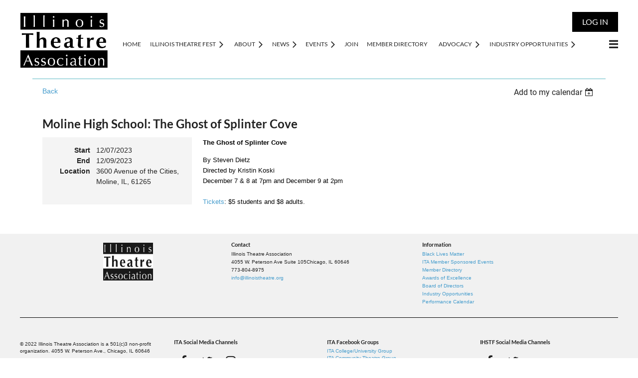

--- FILE ---
content_type: text/html; charset=utf-8
request_url: https://illinoistheatre.org/event-5467603
body_size: 11900
content:
<!DOCTYPE html>
<html lang="en" class="no-js ">
	<head id="Head1">
		<link rel="stylesheet" type="text/css" href="https://kit-pro.fontawesome.com/releases/latest/css/pro.min.css" />
<meta name="viewport" content="width=device-width, initial-scale=1.0">
<link href="https://sf.wildapricot.org/BuiltTheme/casefile_lawsuit.v3.0/current/20d937e4/Styles/combined.css" rel="stylesheet" type="text/css" /><link href="https://illinoistheatre.org/resources/theme/customStyles.css?t=638907865449970000" rel="stylesheet" type="text/css" /><link href="https://illinoistheatre.org/resources/theme/user.css?t=638221894090000000" rel="stylesheet" type="text/css" /><link href="https://live-sf.wildapricot.org/WebUI/built9.12.1-8e232c8/scripts/public/react/index-84b33b4.css" rel="stylesheet" type="text/css" /><link href="https://live-sf.wildapricot.org/WebUI/built9.12.1-8e232c8/css/shared/ui/shared-ui-compiled.css" rel="stylesheet" type="text/css" /><script type="text/javascript" language="javascript" id="idJavaScriptEnvironment">var bonaPage_BuildVer='9.12.1-8e232c8';
var bonaPage_AdminBackendUrl = '/admin/';
var bonaPage_StatRes='https://live-sf.wildapricot.org/WebUI/';
var bonaPage_InternalPageType = { isUndefinedPage : false,isWebPage : false,isAdminPage : false,isDialogPage : false,isSystemPage : true,isErrorPage : false,isError404Page : false };
var bonaPage_PageView = { isAnonymousView : true,isMemberView : false,isAdminView : false };
var WidgetMode = 0;
var bonaPage_IsUserAnonymous = true;
var bonaPage_ThemeVer='20d937e4638221894090000000638907865449970000'; var bonaPage_ThemeId = 'casefile_lawsuit.v3.0'; var bonaPage_ThemeVersion = '3.0';
var bonaPage_id='18008'; version_id='';
if (bonaPage_InternalPageType && (bonaPage_InternalPageType.isSystemPage || bonaPage_InternalPageType.isWebPage) && window.self !== window.top) { var success = true; try { var tmp = top.location.href; if (!tmp) { top.location = self.location; } } catch (err) { try { if (self != top) { top.location = self.location; } } catch (err) { try { if (self != top) { top = self; } success = false; } catch (err) { success = false; } } success = false; } if (!success) { window.onload = function() { document.open('text/html', 'replace'); document.write('<ht'+'ml><he'+'ad></he'+'ad><bo'+'dy><h1>Wrong document context!</h1></bo'+'dy></ht'+'ml>'); document.close(); } } }
try { function waMetricsGlobalHandler(args) { if (WA.topWindow.waMetricsOuterGlobalHandler && typeof(WA.topWindow.waMetricsOuterGlobalHandler) === 'function') { WA.topWindow.waMetricsOuterGlobalHandler(args); }}} catch(err) {}
 try { if (parent && parent.BonaPage) parent.BonaPage.implementBonaPage(window); } catch (err) { }
try { document.write('<style type="text/css"> .WaHideIfJSEnabled, .HideIfJSEnabled { display: none; } </style>'); } catch(err) {}
var bonaPage_WebPackRootPath = 'https://live-sf.wildapricot.org/WebUI/built9.12.1-8e232c8/scripts/public/react/';</script><script type="text/javascript" language="javascript" src="https://live-sf.wildapricot.org/WebUI/built9.12.1-8e232c8/scripts/shared/bonapagetop/bonapagetop-compiled.js" id="idBonaPageTop"></script><script type="text/javascript" language="javascript" src="https://live-sf.wildapricot.org/WebUI/built9.12.1-8e232c8/scripts/public/react/index-84b33b4.js" id="ReactPublicJs"></script><script type="text/javascript" language="javascript" src="https://live-sf.wildapricot.org/WebUI/built9.12.1-8e232c8/scripts/shared/ui/shared-ui-compiled.js" id="idSharedJs"></script><script type="text/javascript" language="javascript" src="https://live-sf.wildapricot.org/WebUI/built9.12.1-8e232c8/General.js" id=""></script><script type="text/javascript" language="javascript" src="https://sf.wildapricot.org/BuiltTheme/casefile_lawsuit.v3.0/current/20d937e4/Scripts/combined.js" id=""></script><title>Illinois Theatre Association - Moline High School: The Ghost of Splinter Cove</title>
<meta name="Keywords" content="ita, illinois theatre association, theatre, theater, illinois, illinois high school theatre festival, theatre in illinois, college university theatre, community theatre, creative drama, theatre for young audiences, professional theatre, secondary school theatre, college university workshops, community theatre workshops, creative drama workshops, professional theatre workshops, secondary school workshops"/><meta name="Description" content="The Illinois Theatre Association is a nonprofit organization whose purpose is to advocate for the important values that theatre at all levels in the state of Illinois bring to individuals as we work to expand hearts and minds through work both on the stage and off. Our work includes the important mission to inspire, engage, challenge, nurture, educate and empower artists and audiences in order to enhance the cultural landscape of Illinois, making our state a more conscious and compassionate community." /><link rel="shortcut icon" type="image/ico" href="/Resources/Pictures/favicon.ico"/>
<link rel="stylesheet" href="https://cdn.jsdelivr.net/bxslider/4.2.12/jquery.bxslider.css"/>
 <script src="https://cdn.jsdelivr.net/bxslider/4.2.12/jquery.bxslider.min.js"></script><link rel="search" type="application/opensearchdescription+xml" title="illinoistheatre.org" href="/opensearch.ashx" /></head>
	<body id="PAGEID_18008" class="publicContentView LayoutSecondary">
<div class="mLayout layoutMain" id="mLayout">

<div class="mobilePanelContainer">
<div id="id_MobilePanel" data-componentId="MobilePanel" class="WaPlaceHolder WaPlaceHolderMobilePanel" style=""><div style=""><div id="id_ey9SAIB" class="WaGadgetOnly WaGadgetMobilePanel  gadgetStyleNone" style="" data-componentId="ey9SAIB" ><div class="mobilePanel">
	
	<div class="mobilePanelButton buttonMenu" title="Menu">Menu</div>
<div class="mobilePanelButton buttonLogin" title="Log in">Log in</div>
<div class="menuInner">
		<ul class="firstLevel">
<li class=" ">
	<div class="item">
		<a href="https://illinoistheatre.org/" title="Home"><span>Home</span></a>
</div>
</li>
	
<li class=" dir">
	<div class="item">
		<a href="https://illinoistheatre.org/ihstf" title="Illinois Theatre Fest"><span>Illinois Theatre Fest</span></a>
<ul class="secondLevel">
<li class=" ">
	<div class="item">
		<a href="https://illinoistheatre.org/festival" title="2026 Festival"><span>2026 Festival</span></a>
</div>
</li>
	
<li class=" dir">
	<div class="item">
		<a href="https://illinoistheatre.org/All-State-Production" title="2026 All State Production - Newsies"><span>2026 All State Production - Newsies</span></a>
<ul class="secondLevel">
<li class=" ">
	<div class="item">
		<a href="https://illinoistheatre.org/About-All-State-and-Newsies" title="About All-State and Newsies"><span>About All-State and Newsies</span></a>
</div>
</li>
	
<li class=" ">
	<div class="item">
		<a href="https://illinoistheatre.org/Dates" title="All-State Dates To Know"><span>All-State Dates To Know</span></a>
</div>
</li>
	
<li class=" ">
	<div class="item">
		<a href="https://illinoistheatre.org/General-All-State-Audition-Information" title="General All-State Audition Information"><span>General All-State Audition Information</span></a>
</div>
</li>
	
<li class=" ">
	<div class="item">
		<a href="https://illinoistheatre.org/Acting-Audition-Information" title="Acting Audition Information"><span>Acting Audition Information</span></a>
</div>
</li>
	
<li class=" ">
	<div class="item">
		<a href="https://illinoistheatre.org/Orchestra-Audition-Information" title="Orchestra Audition Information"><span>Orchestra Audition Information</span></a>
</div>
</li>
	
<li class=" ">
	<div class="item">
		<a href="https://illinoistheatre.org/Technical-Interview-Information" title="Technical Interview Information"><span>Technical Interview Information</span></a>
</div>
</li>
	
<li class=" ">
	<div class="item">
		<a href="https://illinoistheatre.org/Frequently-Asked-Audition-Questions" title="Frequently Asked Audition Questions"><span>Frequently Asked Audition Questions</span></a>
</div>
</li>
	
</ul>
</div>
</li>
	
<li class=" ">
	<div class="item">
		<a href="https://illinoistheatre.org/about" title="About"><span>About</span></a>
</div>
</li>
	
<li class=" ">
	<div class="item">
		<a href="https://illinoistheatre.org/ihstf-history" title="History"><span>History</span></a>
</div>
</li>
	
<li class=" ">
	<div class="item">
		<a href="https://illinoistheatre.org/teachers" title="Teachers"><span>Teachers</span></a>
</div>
</li>
	
<li class=" ">
	<div class="item">
		<a href="https://illinoistheatre.org/For-Students" title="Students"><span>Students</span></a>
</div>
</li>
	
<li class=" ">
	<div class="item">
		<a href="https://illinoistheatre.org/Vendors-&amp;-College-Exhibitors" title="Vendors &amp; College Exhibitors"><span>Vendors &amp; College Exhibitors</span></a>
</div>
</li>
	
<li class=" ">
	<div class="item">
		<a href="https://illinoistheatre.org/New-to-the-Festival" title="Festival Committee"><span>Festival Committee</span></a>
</div>
</li>
	
<li class=" ">
	<div class="item">
		<a href="https://illinoistheatre.org/Important-Dates-&amp;-Deadlines" title="Important Dates &amp; Deadlines"><span>Important Dates &amp; Deadlines</span></a>
</div>
</li>
	
<li class=" ">
	<div class="item">
		<a href="https://illinoistheatre.org/Sponsorships-&amp;-Advertising" title="Sponsorships &amp; Advertising"><span>Sponsorships &amp; Advertising</span></a>
</div>
</li>
	
<li class=" ">
	<div class="item">
		<a href="https://illinoistheatre.org/festival-history" title="Festival History"><span>Festival History</span></a>
</div>
</li>
	
<li class=" ">
	<div class="item">
		<a href="https://illinoistheatre.org/important-resources" title="Important Resources"><span>Important Resources</span></a>
</div>
</li>
	
<li class=" ">
	<div class="item">
		<a href="https://illinoistheatre.org/Festival-Documents" title="Festival Documents"><span>Festival Documents</span></a>
</div>
</li>
	
<li class=" ">
	<div class="item">
		<a href="https://illinoistheatre.org/Participation-Guidelines" title="Participation Guidelines"><span>Participation Guidelines</span></a>
</div>
</li>
	
<li class=" ">
	<div class="item">
		<a href="https://illinoistheatre.org/Contact-Us" title="Contact Us"><span>Contact Us</span></a>
</div>
</li>
	
<li class=" ">
	<div class="item">
		<a href="https://illinoistheatre.org/2025-festival" title="2025 Festival"><span>2025 Festival</span></a>
</div>
</li>
	
</ul>
</div>
</li>
	
<li class=" dir">
	<div class="item">
		<a href="https://illinoistheatre.org/about-ita" title="About"><span>About</span></a>
<ul class="secondLevel">
<li class=" ">
	<div class="item">
		<a href="https://illinoistheatre.org/about-us" title="About ITA"><span>About ITA</span></a>
</div>
</li>
	
<li class=" ">
	<div class="item">
		<a href="https://illinoistheatre.org/College/University-Theatre" title="College/University Theatre"><span>College/University Theatre</span></a>
</div>
</li>
	
<li class=" ">
	<div class="item">
		<a href="https://illinoistheatre.org/Community-Theatre" title="Community Theatre"><span>Community Theatre</span></a>
</div>
</li>
	
<li class=" ">
	<div class="item">
		<a href="https://illinoistheatre.org/Professional-Theatre" title="Professional Theatre"><span>Professional Theatre</span></a>
</div>
</li>
	
<li class=" ">
	<div class="item">
		<a href="https://illinoistheatre.org/Creative-Drama-&amp;-Theatre-for-Young-Audiences" title="Youth Theatre"><span>Youth Theatre</span></a>
</div>
</li>
	
<li class=" ">
	<div class="item">
		<a href="https://illinoistheatre.org/Secondary-School-Theatre" title="High School Theatre"><span>High School Theatre</span></a>
</div>
</li>
	
<li class=" dir">
	<div class="item">
		<a href="https://illinoistheatre.org/Board-of-Directors" title="Board of Directors"><span>Board of Directors</span></a>
<ul class="secondLevel">
<li class=" ">
	<div class="item">
		<a href="https://illinoistheatre.org/Board-Information" title="Board Information"><span>Board Information</span></a>
</div>
</li>
	
</ul>
</div>
</li>
	
<li class=" ">
	<div class="item">
		<a href="https://illinoistheatre.org/Awards-of-Excellence" title="Awards of Excellence"><span>Awards of Excellence</span></a>
</div>
</li>
	
</ul>
</div>
</li>
	
<li class=" dir">
	<div class="item">
		<a href="https://illinoistheatre.org/news-landing" title="News"><span>News</span></a>
<ul class="secondLevel">
<li class=" ">
	<div class="item">
		<a href="https://illinoistheatre.org/news" title="News"><span>News</span></a>
</div>
</li>
	
<li class=" ">
	<div class="item">
		<a href="https://illinoistheatre.org/articles" title="Articles"><span>Articles</span></a>
</div>
</li>
	
<li class=" ">
	<div class="item">
		<a href="https://illinoistheatre.org/eFollowspot" title="eFollowspot"><span>eFollowspot</span></a>
</div>
</li>
	
</ul>
</div>
</li>
	
<li class=" dir">
	<div class="item">
		<a href="https://illinoistheatre.org/events-landing" title="Events"><span>Events</span></a>
<ul class="secondLevel">
<li class=" ">
	<div class="item">
		<a href="https://illinoistheatre.org/events" title="ITA Event Calendar"><span>ITA Event Calendar</span></a>
</div>
</li>
	
<li class=" ">
	<div class="item">
		<a href="https://illinoistheatre.org/Community-Theatre-Division-Calendar" title="Community Theatre Division Calendar"><span>Community Theatre Division Calendar</span></a>
</div>
</li>
	
<li class=" ">
	<div class="item">
		<a href="https://illinoistheatre.org/Creative-Drama-&amp;-Theatre-for-Young-Audiences-Division-Calendar" title="Youth Theatre Division Calendar"><span>Youth Theatre Division Calendar</span></a>
</div>
</li>
	
<li class=" ">
	<div class="item">
		<a href="https://illinoistheatre.org/College-Division-Calendar" title="College &amp; University Division Calendar"><span>College &amp; University Division Calendar</span></a>
</div>
</li>
	
<li class=" ">
	<div class="item">
		<a href="https://illinoistheatre.org/Professional-Theatre-Division-Calendar" title="Professional Theatre Division Calendar"><span>Professional Theatre Division Calendar</span></a>
</div>
</li>
	
<li class=" ">
	<div class="item">
		<a href="https://illinoistheatre.org/Secondary-School-Theatre-Division-Calendar" title="High School Theatre Division Calendar"><span>High School Theatre Division Calendar</span></a>
</div>
</li>
	
<li class=" ">
	<div class="item">
		<a href="https://illinoistheatre.org/ITA-Member-Sponsored-Events" title="Member Sponsored Events"><span>Member Sponsored Events</span></a>
</div>
</li>
	
<li class=" ">
	<div class="item">
		<a href="https://illinoistheatre.org/Performance-Calendar" title="Performance Calendar"><span>Performance Calendar</span></a>
</div>
</li>
	
</ul>
</div>
</li>
	
<li class=" ">
	<div class="item">
		<a href="https://illinoistheatre.org/join-us" title="Join"><span>Join</span></a>
</div>
</li>
	
<li class=" ">
	<div class="item">
		<a href="https://illinoistheatre.org/memberdirectory" title="Member Directory"><span>Member Directory</span></a>
</div>
</li>
	
<li class=" dir">
	<div class="item">
		<a href="https://illinoistheatre.org/Advocacy" title="Advocacy"><span>Advocacy</span></a>
<ul class="secondLevel">
<li class=" ">
	<div class="item">
		<a href="https://illinoistheatre.org/Diversity-Equity-Inclusion-&amp;-Culture" title="Diversity, Equity, Inclusion &amp; Culture"><span>Diversity, Equity, Inclusion &amp; Culture</span></a>
</div>
</li>
	
<li class=" ">
	<div class="item">
		<a href="https://illinoistheatre.org/black-lives-matter" title="Black Lives Matter"><span>Black Lives Matter</span></a>
</div>
</li>
	
</ul>
</div>
</li>
	
<li class=" dir">
	<div class="item">
		<a href="https://illinoistheatre.org/Industry-Opportunities" title="Industry Opportunities"><span>Industry Opportunities</span></a>
<ul class="secondLevel">
<li class=" ">
	<div class="item">
		<a href="https://illinoistheatre.org/page-18091" title="Job Board"><span>Job Board</span></a>
</div>
</li>
	
<li class=" ">
	<div class="item">
		<a href="https://illinoistheatre.org/page-18089" title="Auditions"><span>Auditions</span></a>
</div>
</li>
	
</ul>
</div>
</li>
	
<li class=" ">
	<div class="item">
		<a href="https://illinoistheatre.org/ita-resources" title="Resources"><span>Resources</span></a>
</div>
</li>
	
<li class=" ">
	<div class="item">
		<a href="https://illinoistheatre.org/members-portal-landing" title="Members Portal"><span>Members Portal</span></a>
</div>
</li>
	
</ul>
	</div>

	<div class="loginInner">
<div class="loginContainerForm oAuthIsfalse">
<form method="post" action="https://illinoistheatre.org/Sys/Login" id="id_ey9SAIB_form" class="generalLoginBox"  data-disableInAdminMode="true">
<input type="hidden" name="ReturnUrl" id="id_ey9SAIB_returnUrl" value="">
				<input type="hidden" name="browserData" id="id_ey9SAIB_browserField">
<div class="loginUserName">
<div class="loginUserNameTextBox">
		<input name="email" type="text" maxlength="100" placeholder="Email"  id="id_ey9SAIB_userName" tabindex="1" class="emailTextBoxControl"/>
	</div>
</div><div class="loginPassword">
<div class="loginPasswordTextBox">
		<input name="password" type="password" placeholder="Password" maxlength="50" id="id_ey9SAIB_password" tabindex="2" class="passwordTextBoxControl" autocomplete="off"/>
	</div>
</div> 
    <input id="g-recaptcha-invisible_ey9SAIB" name="g-recaptcha-invisible" value="recaptcha" type="hidden"/> 
    <div id="recapcha_placeholder_ey9SAIB" style="display:none"></div>
    <span id="idReCaptchaValidator_ey9SAIB" errorMessage="Please verify that you are not a robot" style="display:none" validatorType="method" ></span>
    <script>
        $("#idReCaptchaValidator_ey9SAIB").on( "wavalidate", function(event, validationResult) {
            if (grecaptcha.getResponse(widgetId_ey9SAIB).length == 0){
                grecaptcha.execute(widgetId_ey9SAIB);	
                validationResult.shouldStopValidation = true;
                return;
            }

            validationResult.result = true;
        });
  
            var widgetId_ey9SAIB;

            var onloadCallback_ey9SAIB = function() {
                // Renders the HTML element with id 'recapcha_placeholder_ey9SAIB' as a reCAPTCHA widget.
                // The id of the reCAPTCHA widget is assigned to 'widgetId_ey9SAIB'.
                widgetId_ey9SAIB = grecaptcha.render('recapcha_placeholder_ey9SAIB', {
                'sitekey' : '6LfmM_UhAAAAAJSHT-BwkAlQgN0mMViOmaK7oEIV',
                'size': 'invisible',
                'callback': function(){
                    document.getElementById('g-recaptcha-invisible_ey9SAIB').form.submit();
                },
                'theme' : 'light'
            });
        };
    </script>
	
    <script src="https://www.google.com/recaptcha/api.js?onload=onloadCallback_ey9SAIB&render=explicit" async defer></script>

 <div class="loginActionRememberMe">
		<input id="id_ey9SAIB_rememberMe" type="checkbox" name="rememberMe" tabindex="3" class="rememberMeCheckboxControl"/>
		<label for="id_ey9SAIB_rememberMe">Remember me</label>
	</div>
<div class="loginPasswordForgot">
		<a href="https://illinoistheatre.org/Sys/ResetPasswordRequest">Forgot password</a>
	</div>
<div class="loginAction">
	<input type="submit" name="ctl03$ctl02$loginViewControl$loginControl$Login" value="Log in" id="id_ey9SAIB_loginAction" onclick="if (!browserInfo.clientCookiesEnabled()) {alert('Warning: browser cookies disabled. Please enable them to use this website.'); return false;}" tabindex="4" class="loginButton loginButtonControl"/>
</div></form></div>
</div>

</div>

<script type="text/javascript">

jq$(function()
{
	var gadget = jq$('#id_ey9SAIB'),
		menuContainer = gadget.find('.menuInner'),
		loginContainer = gadget.find('.loginInner');

	gadget.find('.buttonMenu').on("click",function()
	{
		menuContainer.toggle();
		loginContainer.hide();
		jq$(this).toggleClass('active');
        jq$('.buttonLogin').removeClass('active');
		return false;
	});

	gadget.find('.buttonLogin').on("click",function()
	{
		loginContainer.toggle();
		menuContainer.hide();
		jq$(this).toggleClass('active');
        jq$('.buttonMenu').removeClass('active');
		return false;
	});

	gadget.find('.mobilePanel').on("click",function(event)
	{
        if( !(jq$(event.target).parents('.loginInner').size() || event.target.className == 'loginInner') )
        {
            menuContainer.hide();
            loginContainer.hide();
            jq$('.buttonLogin').removeClass('active');
            jq$('.buttonMenu').removeClass('active');
        }

        event.stopPropagation();
	});

	jq$('body').on("click",function()
	{
		menuContainer.hide();
		loginContainer.hide();
		jq$('.buttonLogin').removeClass('active');
        jq$('.buttonMenu').removeClass('active');
	});


	// login
	var browserField = document.getElementById('id_ey9SAIB' + '_browserField');

	if (browserField)
	{
		browserField.value = browserInfo.getBrowserCapabilitiesData();
	}

	jq$('#id_ey9SAIB' + '_form').FormValidate();
	jq$('.WaGadgetMobilePanel form').attr('data-disableInAdminMode', 'false');

});

</script></div></div>
</div></div>

		<!-- header zone -->
		<div class="zonePlace zoneHeader1">
<div id="id_Header" data-componentId="Header" class="WaPlaceHolder WaPlaceHolderHeader" style=""><div style="padding-top:24px;padding-bottom:0px;"><div id="id_h6qIT97" data-componentId="h6qIT97" class="WaLayoutContainerOnly" style=""><table cellspacing="0" cellpadding="0" class="WaLayoutTable" style=""><tr data-componentId="h6qIT97_row" class="WaLayoutRow"><td id="id_Wm1bps5" data-componentId="Wm1bps5" class="WaLayoutItem" style="width:15%;"><div id="id_deyPWOR" class="WaLayoutPlaceHolder placeHolderContainer" data-componentId="deyPWOR" style=""><div style=""><div id="id_mikuz4x" class="WaGadgetOnly WaGadgetContent  gadgetStyleNone" style="" data-componentId="mikuz4x" ><div class="gadgetStyleBody gadgetContentEditableArea" style="" data-editableArea="0" data-areaHeight="auto">
<p><img src="/resources/ITA_Logo_WEBBlack600px.png" alt="" title="" border="0"><br></p></div>
</div></div></div></td><td style="width:30px;" data-componentId="Wm1bps5_separator" class="WaLayoutSeparator"><div style="width: inherit;"></div></td><td id="id_sBfsC1u" data-componentId="sBfsC1u" class="WaLayoutItem" style="width:85%;"><div id="id_ADJipjH" class="WaLayoutPlaceHolder placeHolderContainer" data-componentId="ADJipjH" style=""><div style=""><div id="id_c6LDxXf" class="WaGadgetFirst WaGadgetLoginButton  gadgetStyleNone" style="margin-bottom:5px;" data-componentId="Zd1D61F" ><div class="alignRight unauthorized">
  <div class="loginContainer">
    <a class="loginLink" href="https://illinoistheatre.org/Sys/Login" title="Log in">Log in</a>
  </div>
  </div>
<script>
  jq$(function() {
    var gadgetId = jq$('#id_c6LDxXf'),
        containerBox = gadgetId.find('.loginPanel'),
        loginLink = gadgetId.find('.loginLink'),
        transitionTime = 300;

    containerBox.isOpening = false;

    loginLink.on('click', function() {
      if (containerBox.css("visibility") == 'visible') {
        loginLink.removeClass('hover');
        containerBox.animate({ 'opacity': '0' }, transitionTime, function() {
          containerBox.css('visibility','hidden');
          containerBox.css('display','none');
        });
      } else {
        loginLink.addClass('hover');
        containerBox.isOpening = true;
        containerBox.css('display','block');
        containerBox.css('visibility','visible');
        containerBox.animate({ 'opacity': '1' }, transitionTime, function() {
          containerBox.isOpening = false;
        });
      }
    });

    containerBox.on('click', function(e) { e.stopPropagation(); });

    jq$('body').on('click', function() {
      if (containerBox.css("visibility") == 'visible' && !containerBox.isOpening) {
        loginLink.removeClass('hover');
        containerBox.animate({ 'opacity': '0' }, transitionTime, function() {
          containerBox.css('visibility','hidden');
          containerBox.css('display','none');
        });
      }
    });
  });
</script>
</div><div id="id_6NfRKGL" class="WaGadgetLast WaGadgetMenuHorizontal  HorizontalMenuStyle001" style="" data-componentId="gyyGLOt" ><div class="stickyMenu">
	<div class="menuBackground"></div>
	<div class="menuInner">
		<ul class="firstLevel">
<li class=" ">
	<div class="item">
		<a href="https://illinoistheatre.org/" title="Home"><span>Home</span></a>
</div>
</li>
	
<li class=" dir">
	<div class="item">
		<a href="https://illinoistheatre.org/ihstf" title="Illinois Theatre Fest"><span>Illinois Theatre Fest</span></a>
<ul class="secondLevel">
<li class=" ">
	<div class="item">
		<a href="https://illinoistheatre.org/festival" title="2026 Festival"><span>2026 Festival</span></a>
</div>
</li>
	
<li class=" dir">
	<div class="item">
		<a href="https://illinoistheatre.org/All-State-Production" title="2026 All State Production - Newsies"><span>2026 All State Production - Newsies</span></a>
<ul class="secondLevel">
<li class=" ">
	<div class="item">
		<a href="https://illinoistheatre.org/About-All-State-and-Newsies" title="About All-State and Newsies"><span>About All-State and Newsies</span></a>
</div>
</li>
	
<li class=" ">
	<div class="item">
		<a href="https://illinoistheatre.org/Dates" title="All-State Dates To Know"><span>All-State Dates To Know</span></a>
</div>
</li>
	
<li class=" ">
	<div class="item">
		<a href="https://illinoistheatre.org/General-All-State-Audition-Information" title="General All-State Audition Information"><span>General All-State Audition Information</span></a>
</div>
</li>
	
<li class=" ">
	<div class="item">
		<a href="https://illinoistheatre.org/Acting-Audition-Information" title="Acting Audition Information"><span>Acting Audition Information</span></a>
</div>
</li>
	
<li class=" ">
	<div class="item">
		<a href="https://illinoistheatre.org/Orchestra-Audition-Information" title="Orchestra Audition Information"><span>Orchestra Audition Information</span></a>
</div>
</li>
	
<li class=" ">
	<div class="item">
		<a href="https://illinoistheatre.org/Technical-Interview-Information" title="Technical Interview Information"><span>Technical Interview Information</span></a>
</div>
</li>
	
<li class=" ">
	<div class="item">
		<a href="https://illinoistheatre.org/Frequently-Asked-Audition-Questions" title="Frequently Asked Audition Questions"><span>Frequently Asked Audition Questions</span></a>
</div>
</li>
	
</ul>
</div>
</li>
	
<li class=" ">
	<div class="item">
		<a href="https://illinoistheatre.org/about" title="About"><span>About</span></a>
</div>
</li>
	
<li class=" ">
	<div class="item">
		<a href="https://illinoistheatre.org/ihstf-history" title="History"><span>History</span></a>
</div>
</li>
	
<li class=" ">
	<div class="item">
		<a href="https://illinoistheatre.org/teachers" title="Teachers"><span>Teachers</span></a>
</div>
</li>
	
<li class=" ">
	<div class="item">
		<a href="https://illinoistheatre.org/For-Students" title="Students"><span>Students</span></a>
</div>
</li>
	
<li class=" ">
	<div class="item">
		<a href="https://illinoistheatre.org/Vendors-&amp;-College-Exhibitors" title="Vendors &amp; College Exhibitors"><span>Vendors &amp; College Exhibitors</span></a>
</div>
</li>
	
<li class=" ">
	<div class="item">
		<a href="https://illinoistheatre.org/New-to-the-Festival" title="Festival Committee"><span>Festival Committee</span></a>
</div>
</li>
	
<li class=" ">
	<div class="item">
		<a href="https://illinoistheatre.org/Important-Dates-&amp;-Deadlines" title="Important Dates &amp; Deadlines"><span>Important Dates &amp; Deadlines</span></a>
</div>
</li>
	
<li class=" ">
	<div class="item">
		<a href="https://illinoistheatre.org/Sponsorships-&amp;-Advertising" title="Sponsorships &amp; Advertising"><span>Sponsorships &amp; Advertising</span></a>
</div>
</li>
	
<li class=" ">
	<div class="item">
		<a href="https://illinoistheatre.org/festival-history" title="Festival History"><span>Festival History</span></a>
</div>
</li>
	
<li class=" ">
	<div class="item">
		<a href="https://illinoistheatre.org/important-resources" title="Important Resources"><span>Important Resources</span></a>
</div>
</li>
	
<li class=" ">
	<div class="item">
		<a href="https://illinoistheatre.org/Festival-Documents" title="Festival Documents"><span>Festival Documents</span></a>
</div>
</li>
	
<li class=" ">
	<div class="item">
		<a href="https://illinoistheatre.org/Participation-Guidelines" title="Participation Guidelines"><span>Participation Guidelines</span></a>
</div>
</li>
	
<li class=" ">
	<div class="item">
		<a href="https://illinoistheatre.org/Contact-Us" title="Contact Us"><span>Contact Us</span></a>
</div>
</li>
	
<li class=" ">
	<div class="item">
		<a href="https://illinoistheatre.org/2025-festival" title="2025 Festival"><span>2025 Festival</span></a>
</div>
</li>
	
</ul>
</div>
</li>
	
<li class=" dir">
	<div class="item">
		<a href="https://illinoistheatre.org/about-ita" title="About"><span>About</span></a>
<ul class="secondLevel">
<li class=" ">
	<div class="item">
		<a href="https://illinoistheatre.org/about-us" title="About ITA"><span>About ITA</span></a>
</div>
</li>
	
<li class=" ">
	<div class="item">
		<a href="https://illinoistheatre.org/College/University-Theatre" title="College/University Theatre"><span>College/University Theatre</span></a>
</div>
</li>
	
<li class=" ">
	<div class="item">
		<a href="https://illinoistheatre.org/Community-Theatre" title="Community Theatre"><span>Community Theatre</span></a>
</div>
</li>
	
<li class=" ">
	<div class="item">
		<a href="https://illinoistheatre.org/Professional-Theatre" title="Professional Theatre"><span>Professional Theatre</span></a>
</div>
</li>
	
<li class=" ">
	<div class="item">
		<a href="https://illinoistheatre.org/Creative-Drama-&amp;-Theatre-for-Young-Audiences" title="Youth Theatre"><span>Youth Theatre</span></a>
</div>
</li>
	
<li class=" ">
	<div class="item">
		<a href="https://illinoistheatre.org/Secondary-School-Theatre" title="High School Theatre"><span>High School Theatre</span></a>
</div>
</li>
	
<li class=" dir">
	<div class="item">
		<a href="https://illinoistheatre.org/Board-of-Directors" title="Board of Directors"><span>Board of Directors</span></a>
<ul class="secondLevel">
<li class=" ">
	<div class="item">
		<a href="https://illinoistheatre.org/Board-Information" title="Board Information"><span>Board Information</span></a>
</div>
</li>
	
</ul>
</div>
</li>
	
<li class=" ">
	<div class="item">
		<a href="https://illinoistheatre.org/Awards-of-Excellence" title="Awards of Excellence"><span>Awards of Excellence</span></a>
</div>
</li>
	
</ul>
</div>
</li>
	
<li class=" dir">
	<div class="item">
		<a href="https://illinoistheatre.org/news-landing" title="News"><span>News</span></a>
<ul class="secondLevel">
<li class=" ">
	<div class="item">
		<a href="https://illinoistheatre.org/news" title="News"><span>News</span></a>
</div>
</li>
	
<li class=" ">
	<div class="item">
		<a href="https://illinoistheatre.org/articles" title="Articles"><span>Articles</span></a>
</div>
</li>
	
<li class=" ">
	<div class="item">
		<a href="https://illinoistheatre.org/eFollowspot" title="eFollowspot"><span>eFollowspot</span></a>
</div>
</li>
	
</ul>
</div>
</li>
	
<li class=" dir">
	<div class="item">
		<a href="https://illinoistheatre.org/events-landing" title="Events"><span>Events</span></a>
<ul class="secondLevel">
<li class=" ">
	<div class="item">
		<a href="https://illinoistheatre.org/events" title="ITA Event Calendar"><span>ITA Event Calendar</span></a>
</div>
</li>
	
<li class=" ">
	<div class="item">
		<a href="https://illinoistheatre.org/Community-Theatre-Division-Calendar" title="Community Theatre Division Calendar"><span>Community Theatre Division Calendar</span></a>
</div>
</li>
	
<li class=" ">
	<div class="item">
		<a href="https://illinoistheatre.org/Creative-Drama-&amp;-Theatre-for-Young-Audiences-Division-Calendar" title="Youth Theatre Division Calendar"><span>Youth Theatre Division Calendar</span></a>
</div>
</li>
	
<li class=" ">
	<div class="item">
		<a href="https://illinoistheatre.org/College-Division-Calendar" title="College &amp; University Division Calendar"><span>College &amp; University Division Calendar</span></a>
</div>
</li>
	
<li class=" ">
	<div class="item">
		<a href="https://illinoistheatre.org/Professional-Theatre-Division-Calendar" title="Professional Theatre Division Calendar"><span>Professional Theatre Division Calendar</span></a>
</div>
</li>
	
<li class=" ">
	<div class="item">
		<a href="https://illinoistheatre.org/Secondary-School-Theatre-Division-Calendar" title="High School Theatre Division Calendar"><span>High School Theatre Division Calendar</span></a>
</div>
</li>
	
<li class=" ">
	<div class="item">
		<a href="https://illinoistheatre.org/ITA-Member-Sponsored-Events" title="Member Sponsored Events"><span>Member Sponsored Events</span></a>
</div>
</li>
	
<li class=" ">
	<div class="item">
		<a href="https://illinoistheatre.org/Performance-Calendar" title="Performance Calendar"><span>Performance Calendar</span></a>
</div>
</li>
	
</ul>
</div>
</li>
	
<li class=" ">
	<div class="item">
		<a href="https://illinoistheatre.org/join-us" title="Join"><span>Join</span></a>
</div>
</li>
	
<li class=" ">
	<div class="item">
		<a href="https://illinoistheatre.org/memberdirectory" title="Member Directory"><span>Member Directory</span></a>
</div>
</li>
	
<li class=" dir">
	<div class="item">
		<a href="https://illinoistheatre.org/Advocacy" title="Advocacy"><span>Advocacy</span></a>
<ul class="secondLevel">
<li class=" ">
	<div class="item">
		<a href="https://illinoistheatre.org/Diversity-Equity-Inclusion-&amp;-Culture" title="Diversity, Equity, Inclusion &amp; Culture"><span>Diversity, Equity, Inclusion &amp; Culture</span></a>
</div>
</li>
	
<li class=" ">
	<div class="item">
		<a href="https://illinoistheatre.org/black-lives-matter" title="Black Lives Matter"><span>Black Lives Matter</span></a>
</div>
</li>
	
</ul>
</div>
</li>
	
<li class=" dir">
	<div class="item">
		<a href="https://illinoistheatre.org/Industry-Opportunities" title="Industry Opportunities"><span>Industry Opportunities</span></a>
<ul class="secondLevel">
<li class=" ">
	<div class="item">
		<a href="https://illinoistheatre.org/page-18091" title="Job Board"><span>Job Board</span></a>
</div>
</li>
	
<li class=" ">
	<div class="item">
		<a href="https://illinoistheatre.org/page-18089" title="Auditions"><span>Auditions</span></a>
</div>
</li>
	
</ul>
</div>
</li>
	
<li class=" ">
	<div class="item">
		<a href="https://illinoistheatre.org/ita-resources" title="Resources"><span>Resources</span></a>
</div>
</li>
	
<li class=" ">
	<div class="item">
		<a href="https://illinoistheatre.org/members-portal-landing" title="Members Portal"><span>Members Portal</span></a>
</div>
</li>
	
</ul>
	</div>
</div>

<script type="text/javascript">
	jq$(function() {
		WebFont.load({
			custom: {
				families: ['Lato', 'Lato']
			},
			active: function(){
				resizeMenu();
			}
		});

		var gadgetHorMenu = jq$('#id_6NfRKGL'),
			gadgetHorMenuContainer = gadgetHorMenu.find('.menuInner'),
			firstLevelMenu = gadgetHorMenu.find('ul.firstLevel'),
			holderInitialMenu = firstLevelMenu.children(),
			outsideItems = null,
			phantomElement = '<li class="phantom"><div class="item"><a href="#"><span>&#x2261;</span></a><ul class="secondLevel"></ul></div></li>',
			placeHolder = gadgetHorMenu.parents('.WaLayoutPlaceHolder'),
			placeHolderId = placeHolder && placeHolder.attr('data-componentId'),
			mobileState = false,
			isTouchSupported = !!(('ontouchstart' in window) || (window.DocumentTouch && document instanceof DocumentTouch) || (navigator.msPointerEnabled && navigator.msMaxTouchPoints));


		function resizeMenu()
		{
			var i,
				len,
				fitMenuWidth = 0,
				menuItemPhantomWidth = 80;

			firstLevelMenu.html(holderInitialMenu).removeClass('adapted').css({ width: 'auto' }); // restore initial menu

			if (firstLevelMenu.width() > gadgetHorMenuContainer.width()) { // if menu oversize
				menuItemPhantomWidth = firstLevelMenu.addClass('adapted').append(phantomElement).children('.phantom').width();

				for (i = 0, len = holderInitialMenu.size(); i <= len; i++) {
					fitMenuWidth += jq$(holderInitialMenu.get(i)).width();

					if (fitMenuWidth + menuItemPhantomWidth > gadgetHorMenuContainer.width()) {
						outsideItems = firstLevelMenu.children(':gt('+(i-1)+'):not(.phantom)').remove();
						firstLevelMenu.find('.phantom > .item > ul').append( outsideItems);
						gadgetHorMenuContainer.css('overflow','visible');
						break;
					}
				}
				gadgetHorMenu.find('.phantom > .item > a').click(function() { return false; });
			}

			disableFirstTouch();

			firstLevelMenu.css('width', ''); // restore initial menu width
			firstLevelMenu.children().removeClass('last-child').eq(-1).addClass('last-child'); // add last-child mark
		}

		jq$(window).resize(function() {
			resizeMenu();
		});

		jq$(window).bind('mousewheel', function(event) {
			if (event.originalEvent.wheelDelta >= 0) {
				resizeMenu();
			}
		});

		function onLayoutColumnResized(sender, args) {
			args = args || {};

			if (placeHolderId && (placeHolderId == args.leftColPlaceHolderId || placeHolderId == args.rightColPlaceHolderId)) {
				resizeMenu();
			}
		}

		function onSidebarResized() {
			resizeMenu();
		}

		BonaPage.addPageStateHandler(BonaPage.PAGE_PARSED, function() { WA.Gadgets.LayoutColumnResized.addHandler(onLayoutColumnResized); });
		BonaPage.addPageStateHandler(BonaPage.PAGE_UNLOADED, function() { WA.Gadgets.LayoutColumnResized.removeHandler(onLayoutColumnResized); });
		BonaPage.addPageStateHandler(BonaPage.PAGE_PARSED, function() { WA.Gadgets.SidebarResized.addHandler(onSidebarResized); });
		BonaPage.addPageStateHandler(BonaPage.PAGE_UNLOADED, function() { WA.Gadgets.SidebarResized.removeHandler(onSidebarResized); });

        function disableFirstTouch()
        {
          if (!isTouchSupported) return;

          jq$('#id_6NfRKGL').find('.menuInner li.dir > .item > a').on('click', function(event) {
            if (!this.touchCounter)
              this.touchCounter = 0;

            if (this.touchCounter >= 1) {
              this.touchCounter = 0;
              return true;
            }

            this.touchCounter++;

            if (!mobileState) {
              WA.stopEventDefault(event);
            }
          });

          jq$('#id_6NfRKGL').find('.menuInner li.dir > .item > a').on('mouseout', function(event) {
            if (!this.touchCounter)
              this.touchCounter = 0;
            this.touchCounter = 0;
          });
        }

        disableFirstTouch();

	});
</script></div></div></div></td></tr></table> </div></div>
</div></div>
		<div class="zonePlace zoneHeader2">
</div>
		<div class="zonePlace zoneHeader3">
<div id="id_Header2" data-componentId="Header2" class="WaPlaceHolder WaPlaceHolderHeader2" style="background-color:transparent;"><div style="padding-right:40px;padding-left:40px;"><div id="id_P1LeVJB" class="WaGadgetOnly WaGadgetContent  gadgetStyleNone" style="margin-bottom:0px;" data-componentId="P1LeVJB" ><div class="gadgetStyleBody gadgetContentEditableArea" style="" data-editableArea="0" data-areaHeight="auto">
<img src="[data-uri]" class="WaContentDivider WaContentDivider divider_style_border_solid" style="border-top-width: 1px; border-color: rgb(91, 185, 195);" data-wacomponenttype="ContentDivider"></div>
</div></div>
</div></div>
		<!-- /header zone -->

<!-- content zone -->
	<div class="zonePlace zoneContent">
<div id="id_Content" data-componentId="Content" class="WaPlaceHolder WaPlaceHolderContent" style=""><div style="padding-top:0px;padding-right:60px;padding-left:60px;"><div id="id_HdIIETy" class="WaGadgetOnly WaGadgetEvents  gadgetStyleNone WaGadgetEventsStateDetails" style="" data-componentId="HdIIETy" >



<form method="post" action="" id="form">
<div class="aspNetHidden">
<input type="hidden" name="__VIEWSTATE" id="__VIEWSTATE" value="Orwafu9+plvhLJgLty0D8rBiPjUWzNWPDHgQCDVj/RG6JpJrC1qrgH3GGkPdravuK53guN+saV+xgejZJML85AUGK9WHOHxfLQWum5JwuyE0pZz20Xu1/T7KDpMrKnzGB1aamKFACKA5r98ArqkWo2G4pQiiNZ1/kOF3QpNCHBul8Zj8xSoSj8n45hkPkNbX5PUSCSjvWWNkGY8Khvb7pyvis4rZrzqakvdMg6lnnR0IXrejd2EG8vRlMrOVVX1bdxtczkxT+Rxp6GJThNK97ACAXtxju1rENu/+kwdJMePA0BzE" />
</div>

    
    <input type="hidden" name="FunctionalBlock1$contentModeHidden" id="FunctionalBlock1_contentModeHidden" value="1" />



       
  <div id="idEventsTitleMainContainer" class="pageTitleOuterContainer">
    <div id="idEventBackContainer" class="pageBackContainer">
      <a id="FunctionalBlock1_ctl00_eventPageViewBase_ctl00_ctl00_back" class="eventBackLink" href="javascript: history.back();">Back</a>
    </div>
      
    <div id="idEventViewSwitcher" class="pageViewSwitcherOuterContainer">
      
<div class="cornersContainer"><div class="topCorners"><div class="c1"></div><div class="c2"></div><div class="c3"></div><div class="c4"></div><div class="c5"></div></div></div>
  <div class="pageViewSwitcherContainer"><div class="d1"><div class="d2"><div class="d3"><div class="d4"><div class="d5"><div class="d6"><div class="d7"><div class="d8"><div class="d9"><div class="inner">
    <div id="init-add-event-to-calendar-dropdown-5467603" class="semantic-ui" style="color: inherit; background: transparent;"></div>
    <script>
      function initAddEventToCalendarDropDown5467603()
      {
        if (typeof window.initAddEventToCalendarDropDown !== 'function') { return; }
      
        const domNodeId = 'init-add-event-to-calendar-dropdown-5467603';
        const event = {
          id: '5467603',
          title: 'Moline High School: The Ghost of Splinter Cove',
          description: 'The Ghost of Splinter Cove    By Steven Dietz    Directed by Kristin Koski    December 7 &amp;amp; 8 at 7pm and December 9 at 2pm          Tickets: $5 students and $8 adults.    '.replace(/\r+/g, ''),
          location: '3600 Avenue of the Cities, Moline, IL, 61265',
          url: window.location.href,
          allDay: 'False' === 'False',
          start: '2023-12-07T06:00:00Z', 
          end: '2023-12-10T06:00:00Z',
          sessions: [{"title":"Moline High School: The Ghost of Splinter Cove","start":"2023-12-07T06:00:00Z","end":"2023-12-10T06:00:00Z","allDay":true}]
        };
      
        window.initAddEventToCalendarDropDown(event, domNodeId);
      }    
    
      window.BonaPage.addPageStateHandler(window.BonaPage.PAGE_PARSED, initAddEventToCalendarDropDown5467603);

    </script>
  </div></div></div></div></div></div></div></div></div></div></div>
<div class="cornersContainer"><div class="bottomCorners"><div class="c5"></div><div class="c4"></div><div class="c3"></div><div class="c2"></div><div class="c1"></div></div></div>

    </div>
    <div class="pageTitleContainer eventsTitleContainer">
      <h1 class="pageTitle SystemPageTitle">
        Moline High School: The Ghost of Splinter Cove
      </h1>
    </div>
  </div>
      

      


<div class="boxOuterContainer boxBaseView"><div class="cornersContainer"><div class="topCorners"><div class="c1"></div><div class="c2"></div><div class="c3"></div><div class="c4"></div><div class="c5"></div><!--[if gt IE 6]><!--><div class="r1"><div class="r2"><div class="r3"><div class="r4"><div class="r5"></div></div></div></div></div><!--<![endif]--></div></div><div  class="boxContainer"><div class="d1"><div class="d2"><div class="d3"><div class="d4"><div class="d5"><div class="d6"><div class="d7"><div class="d8"><div class="d9"><div class="inner">
      
    <div class="boxBodyOuterContainer"><div class="cornersContainer"><div class="topCorners"><div class="c1"></div><div class="c2"></div><div class="c3"></div><div class="c4"></div><div class="c5"></div><!--[if gt IE 6]><!--><div class="r1"><div class="r2"><div class="r3"><div class="r4"><div class="r5"></div></div></div></div></div><!--<![endif]--></div></div><div  class="boxBodyContainer"><div class="d1"><div class="d2"><div class="d3"><div class="d4"><div class="d5"><div class="d6"><div class="d7"><div class="d8"><div class="d9"><div class="inner">
          
        <div class="boxBodyInfoOuterContainer boxBodyInfoViewFill"><div class="cornersContainer"><div class="topCorners"><div class="c1"></div><div class="c2"></div><div class="c3"></div><div class="c4"></div><div class="c5"></div><!--[if gt IE 6]><!--><div class="r1"><div class="r2"><div class="r3"><div class="r4"><div class="r5"></div></div></div></div></div><!--<![endif]--></div></div><div  class="boxBodyInfoContainer"><div class="d1"><div class="d2"><div class="d3"><div class="d4"><div class="d5"><div class="d6"><div class="d7"><div class="d8"><div class="d9"><div class="inner">
              
            

<div class="boxInfoContainer">
  <ul class="boxInfo">
    <li class="eventInfoStartDate">
      <label class="eventInfoBoxLabel">Start</label>
      <div class="eventInfoBoxValue"><strong>12/07/2023</strong></div>
    </li>
    
    <li id="FunctionalBlock1_ctl00_eventPageViewBase_ctl00_ctl00_eventInfoBox_endDateLi" class="eventInfoEndDate">
      <label class="eventInfoBoxLabel">End</label>
      <div class="eventInfoBoxValue"><span>12/09/2023</span></div>
    </li>
    
    
    
    <li id="FunctionalBlock1_ctl00_eventPageViewBase_ctl00_ctl00_eventInfoBox_locationLi" class="eventInfoLocation">
      <label class="eventInfoBoxLabel">Location</label>
      <div class="eventInfoBoxValue"><span>3600 Avenue of the Cities, Moline, IL, 61265</span></div>
    </li>
    
    
  </ul>
</div>

            
<div class="registrationInfoContainer">
  
  
</div>

              
            
              
            

            
                
            
              
          <div class="clearEndContainer"></div></div></div></div></div></div></div></div></div></div></div></div><div class="cornersContainer"><div class="bottomCorners"><!--[if gt IE 6]><!--><div class="r1"><div class="r2"><div class="r3"><div class="r4"><div class="r5"></div></div></div></div></div><!--<![endif]--><div class="c5"></div><div class="c4"></div><div class="c3"></div><div class="c2"></div><div class="c1"></div></div></div></div>

          <div class="boxBodyContentOuterContainer"><div class="cornersContainer"><div class="topCorners"><div class="c1"></div><div class="c2"></div><div class="c3"></div><div class="c4"></div><div class="c5"></div><!--[if gt IE 6]><!--><div class="r1"><div class="r2"><div class="r3"><div class="r4"><div class="r5"></div></div></div></div></div><!--<![endif]--></div></div><div  class="boxBodyContentContainer fixedHeight"><div class="d1"><div class="d2"><div class="d3"><div class="d4"><div class="d5"><div class="d6"><div class="d7"><div class="d8"><div class="d9"><div class="inner gadgetEventEditableArea">
                  <p><span data-sheets-value="{&quot;1&quot;:2,&quot;2&quot;:&quot;PLAY, The Ghost of Splinter Cove, Steven Dietz, Directed by Kristin Koski, December 7&amp;8 @ 7pm, December 9 @ 2pm, tickets $5 students and $8 adults.&quot;}" data-sheets-userformat="{&quot;2&quot;:513,&quot;3&quot;:{&quot;1&quot;:0},&quot;12&quot;:0}"><font style="font-size: 13px;" color="#000000" face="Arial"><strong>The Ghost of Splinter Cove</strong></font></span></p>

<p style="margin-bottom: 0px !important;"><span data-sheets-value="{" the="" ghost="" of="" splinter="" steven="" directed="" by="" kristin="" december="" tickets="" students="" and="" data-sheets-userformat="{"><font style="font-size: 13px;" color="#000000" face="Arial">By Steven Dietz</font></span></p>

<p style="margin-top: 0px !important; margin-bottom: 0px;"><span data-sheets-value="{" the="" ghost="" of="" splinter="" steven="" directed="" by="" kristin="" december="" tickets="" students="" and="" data-sheets-userformat="{"><font style="font-size: 13px;" color="#000000" face="Arial">Directed by Kristin Koski</font></span></p>

<p style="margin-top: 0px !important; margin-bottom: 0px;"><span data-sheets-value="{" the="" ghost="" of="" splinter="" steven="" directed="" by="" kristin="" december="" tickets="" students="" and="" data-sheets-userformat="{"><font style="font-size: 13px;" color="#000000" face="Arial">December 7 &amp; 8 at 7pm and December 9 at 2pm</font></span></p>

<p style="margin-top: 0px !important; margin-bottom: 0px;"><span data-sheets-value="{" the="" ghost="" of="" splinter="" steven="" directed="" by="" kristin="" december="" tickets="" students="" and="" data-sheets-userformat="{"><font style="font-size: 13px;" color="#000000" face="Arial"><br></font></span></p>

<p style="margin-top: 0px !important;"><span data-sheets-value="{" the="" ghost="" of="" splinter="" steven="" directed="" by="" kristin="" december="" tickets="" students="" and="" data-sheets-userformat="{"><font style="font-size: 13px;" color="#000000" face="Arial"><a href="http://tinyurl.com/maroontheatre" target="_blank">Tickets</a>: $5 students and $8 adults.</font></span><br></p>
              <div class="clearEndContainer"></div></div></div></div></div></div></div></div></div></div></div></div><div class="cornersContainer"><div class="bottomCorners"><!--[if gt IE 6]><!--><div class="r1"><div class="r2"><div class="r3"><div class="r4"><div class="r5"></div></div></div></div></div><!--<![endif]--><div class="c5"></div><div class="c4"></div><div class="c3"></div><div class="c2"></div><div class="c1"></div></div></div></div>
        
      <div class="clearEndContainer"></div></div></div></div></div></div></div></div></div></div></div></div><div class="cornersContainer"><div class="bottomCorners"><!--[if gt IE 6]><!--><div class="r1"><div class="r2"><div class="r3"><div class="r4"><div class="r5"></div></div></div></div></div><!--<![endif]--><div class="c5"></div><div class="c4"></div><div class="c3"></div><div class="c2"></div><div class="c1"></div></div></div></div>
       
  <div class="clearEndContainer"></div></div></div></div></div></div></div></div></div></div></div></div><div class="cornersContainer"><div class="bottomCorners"><!--[if gt IE 6]><!--><div class="r1"><div class="r2"><div class="r3"><div class="r4"><div class="r5"></div></div></div></div></div><!--<![endif]--><div class="c5"></div><div class="c4"></div><div class="c3"></div><div class="c2"></div><div class="c1"></div></div></div></div>



<script>
    var isBatchWizardRegistration = false;
    if (isBatchWizardRegistration) 
    {
        var graphqlOuterEndpoint = '/sys/api/graphql';;
        var batchEventRegistrationWizard = window.createBatchEventRegistrationWizard(graphqlOuterEndpoint);
        
        batchEventRegistrationWizard.openWizard({
            eventId: 5467603
        });
    }
</script>

 

  
<div class="aspNetHidden">

	<input type="hidden" name="__VIEWSTATEGENERATOR" id="__VIEWSTATEGENERATOR" value="2AE9EEA8" />
</div></form></div></div>
</div></div>
	<div class="zonePlace zoneContent">
</div>
	<div class="zonePlace zoneContent">
</div>
	<div class="zonePlace zoneContent">
</div>
	<div class="zonePlace zoneContent">
</div>
	<!-- /content zone -->

<!-- footer zone -->
		<div class="zonePlace zoneFooter1">
<div id="id_Footer" data-componentId="Footer" class="WaPlaceHolder WaPlaceHolderFooter" style="background-color:#F1F1F1;"><div style="padding-top:8px;"><div id="id_g9jJlLd" data-componentId="Upi8G8D" class="WaLayoutContainerOnly" style="margin-right:40px;margin-left:40px;"><table cellspacing="0" cellpadding="0" class="WaLayoutTable" style=""><tr data-componentId="g9jJlLd_row" class="WaLayoutRow"><td id="id_HVGuA6N" data-componentId="s9V2Mxx" class="WaLayoutItem" style="width:33%;"><div id="id_7QhkEOi" class="WaLayoutPlaceHolder placeHolderContainer" data-componentId="MddoeSj" style=""><div style=""><div id="id_maDIXtC" class="WaGadgetOnly WaGadgetContent  gadgetStyleNone" style="" data-componentId="SGgx8NK" ><div class="gadgetStyleBody gadgetContentEditableArea" style="padding-top:10px;" data-editableArea="0" data-areaHeight="auto">
<p align="center"><img src="/resources/Pictures/ita.logo.rev.jpg" alt="" title="" border="0" width="100" height="76"><br></p></div>
</div></div></div></td><td style="width:30px;" data-componentId="s9V2Mxx_separator" class="WaLayoutSeparator"><div style="width: inherit;"></div></td><td id="id_mmlSqWn" data-componentId="apt8Een" class="WaLayoutItem" style="width:33%;"><div id="id_nfyePIZ" class="WaLayoutPlaceHolder placeHolderContainer" data-componentId="Xo4Gd8H" style=""><div style=""><div id="id_T5KYQf3" class="WaGadgetFirst WaGadgetContent  gadgetStyleNone" style="margin-bottom:0px;" data-componentId="HJBZL6i" ><div class="gadgetStyleBody gadgetContentEditableArea" style="" data-editableArea="0" data-areaHeight="auto">
<h5><font style="font-size: 11px;">Contact</font></h5></div>
</div><div id="id_DgYrTXE" class="WaGadgetLast WaGadgetContent  gadgetStyleNone" style="" data-componentId="94CNtZ1" ><div class="gadgetStyleBody gadgetContentEditableArea" style="" data-editableArea="0" data-areaHeight="auto">
<p style="line-height: 14px; margin-bottom: 0px !important;"><font style="font-size: 10px;"><font><font style="font-size: 10px;"><font>Illinois Theatre Association</font></font><br>4055 W. Peterson Ave Suite 105</font><font>Chicago, IL 60646</font></font></p>

<p style="line-height: 14px; margin-top: 0px !important; margin-bottom: 0px !important;"><font style="font-size: 10px;">773-804-8975</font></p>

<p style="line-height: 14px; margin-top: 0px !important; margin-bottom: 0px !important;"><font style="font-size: 10px;"><a href="mailto:info@illinoistheatre.org" target="_blank" style="">info@illinoistheatre.org</a></font></p></div>
</div></div></div></td><td style="width:30px;" data-componentId="apt8Een_separator" class="WaLayoutSeparator"><div style="width: inherit;"></div></td><td id="id_VXTVNuM" data-componentId="bG7gAQj" class="WaLayoutItem" style="width:33%;"><div id="id_NFOzqo5" class="WaLayoutPlaceHolder placeHolderContainer" data-componentId="FiozjMo" style=""><div style=""><div id="id_aj2K2tu" class="WaGadgetFirst WaGadgetContent  gadgetStyleNone" style="margin-bottom:0px;" data-componentId="zGLfdBr" ><div class="gadgetStyleBody gadgetContentEditableArea" style="" data-editableArea="0" data-areaHeight="auto">
<h5><font style="font-size: 11px;">Information</font></h5></div>
</div><div id="id_6JdLVYi" class="WaGadgetLast WaGadgetContent  gadgetStyleNone" style="" data-componentId="kLeX6aU" ><div class="gadgetStyleBody gadgetContentEditableArea" style="" data-editableArea="0" data-areaHeight="auto">
<p style="line-height: 14px; margin-bottom: 0px !important;"><font style="font-size: 10px;"><a href="/black-lives-matter">Black Lives Matter</a><br><a href="/ITA-Member-Sponsored-Events">ITA Member Sponsored Events</a><br><a href="/member-directory">Member Directory</a><br><a href="/Awards-of-Excellence">Awards of Excellence</a><br><a href="/Board-of-Directors">Board of Directors</a><br><a href="/Industry-Opportunities">Industry Opportunities</a><br><a href="/Performance-Calendar">Performance Calendar</a></font></p><font style="font-size: 10px;"></font></div>
</div></div></div></td></tr></table> </div></div>
</div></div>
		<div class="zonePlace zoneFooter2">
<div id="id_Footer1" data-componentId="Footer1" class="WaPlaceHolder WaPlaceHolderFooter1" style="background-color:#F1F1F1;min-height:1px;"><div style="padding-top:10px;"><div id="id_stfAKCV" class="WaGadgetFirst WaGadgetContent  gadgetStyleNone" style="margin-bottom:0px;" data-componentId="stfAKCV" ><div class="gadgetStyleBody gadgetContentEditableArea" style="" data-editableArea="0" data-areaHeight="auto">
<p><img src="[data-uri]" class="WaContentDivider WaContentDivider divider_style_border_solid" style="border-top-width: 1px;" data-wacomponenttype="ContentDivider"><br></p></div>
</div><div id="id_U2ULFxF" data-componentId="U2ULFxF" class="WaLayoutContainerLast" style=""><table cellspacing="0" cellpadding="0" class="WaLayoutTable" style=""><tr data-componentId="U2ULFxF_row" class="WaLayoutRow"><td id="id_IBmdauG" data-componentId="IBmdauG" class="WaLayoutItem" style="width:25%;"><div id="id_XUb2Nq6" class="WaLayoutPlaceHolder placeHolderContainer" data-componentId="XUb2Nq6" style=""><div style="padding-bottom:20px;"><div id="id_ezXYAgS" class="WaGadgetOnly WaGadgetContent  gadgetStyleNone" style="" data-componentId="aanAI5F" ><div class="gadgetStyleBody gadgetContentEditableArea" style="padding-top:10px;" data-editableArea="0" data-areaHeight="auto">
<p style="line-height: 12px;"><font style="font-size: 10px;">© 2022 Illinois Theatre Association is a 501(c)3 non-profit organization. 4055 W. Peterson Ave., Chicago, IL 60646</font></p></div>
</div></div></div></td><td style="width:30px;" data-componentId="IBmdauG_separator" class="WaLayoutSeparator"><div style="width: inherit;"></div></td><td id="id_Ae8Yvmq" data-componentId="Ae8Yvmq" class="WaLayoutItem" style="width:25%;"><div id="id_FZOPjJV" class="WaLayoutPlaceHolder placeHolderContainer" data-componentId="FZOPjJV" style=""><div style="padding-bottom:20px;"><div id="id_fCWjExL" class="WaGadgetFirst WaGadgetContent  gadgetStyleNone" style="margin-bottom:0px;" data-componentId="fCWjExL" ><div class="gadgetStyleBody gadgetContentEditableArea" style="" data-editableArea="0" data-areaHeight="auto">
<h5 align="left"><font style="font-size: 11px;">ITA Social Media Channels</font></h5></div>
</div><div id="id_H4c9dPi" class="WaGadgetLast WaGadgetSocialProfile  socialProfileStyle002" style="margin-top:0px;margin-bottom:0px;" data-componentId="1SZjeME" ><div class="gadgetStyleBody " style=""  data-areaHeight="auto">
<ul class="orientationHorizontal  alignLeft" >


<li>
				<a href="https://www.facebook.com/IllinoisTheatreAssociation/" title="Facebook" class="Facebook" target="_blank"></a>
			</li>
<li>
				<a href="https://x.com/wildapricot" title="X" class="X" target="_blank"></a>
			</li>
<li>
				<a href="https://www.instagram.com/illinoistheatreassociation/" title="Instagram" class="Instagram" target="_blank"></a>
			</li>
		
</ul>

</div>
</div></div></div></td><td style="width:30px;" data-componentId="Ae8Yvmq_separator" class="WaLayoutSeparator"><div style="width: inherit;"></div></td><td id="id_BcPYqYw" data-componentId="BcPYqYw" class="WaLayoutItem" style="width:25%;"><div id="id_DTFYv57" class="WaLayoutPlaceHolder placeHolderContainer" data-componentId="DTFYv57" style=""><div style="padding-bottom:20px;"><div id="id_jLu9Loz" class="WaGadgetFirst WaGadgetContent  gadgetStyleNone" style="margin-bottom:0px;" data-componentId="jLu9Loz" ><div class="gadgetStyleBody gadgetContentEditableArea" style="" data-editableArea="0" data-areaHeight="auto">
<h5 align="left"><font style="font-size: 11px;">ITA Facebook Groups</font></h5></div>
</div><div id="id_ayaB9fC" class="WaGadgetLast WaGadgetContent  gadgetStyleNone" style="" data-componentId="ayaB9fC" ><div class="gadgetStyleBody gadgetContentEditableArea" style="" data-editableArea="0" data-areaHeight="auto">
<p style="margin-bottom: 0px !important; line-height: 12px;" align="left"><a href="https://www.facebook.com/groups/614171141928417/" target="_blank"><font style="font-size: 10px;">ITA College/University Group</font></a></p>

<p style="margin-top: 0px !important; margin-bottom: 0px !important; line-height: 12px;" align="left"><a href="https://www.facebook.com/groups/506888272698140/" target="_blank"><font style="font-size: 10px;">ITA Community Theatre Group</font></a></p>

<p style="margin-top: 0px !important; margin-bottom: 0px !important; line-height: 12px;" align="left"><a href="https://www.facebook.com/groups/600936999940106/" target="_blank"><font style="font-size: 10px;">ITA Creative Drama Group</font></a></p>

<p style="margin-top: 0px !important; margin-bottom: 0px !important; line-height: 12px;" align="left"><a href="https://www.facebook.com/groups/163511313831249/" target="_blank"><font style="font-size: 10px;">ITA Professional Theatre Group</font></a></p>

<p style="margin-top: 0px !important; margin-bottom: 0px !important; line-height: 12px;" align="left"><a href="https://www.facebook.com/groups/183890058431839/" target="_blank"><font style="font-size: 10px;">ITA Secondary School Group</font></a></p>

<p style="margin-top: 0px !important; margin-bottom: 0px !important; line-height: 12px;" align="left"><a href="https://www.facebook.com/groups/148310068694238/" target="_blank"><font style="font-size: 10px;">ITA Theatre for Young Audiences Group</font></a></p>

<p style="margin-bottom: 0px !important; margin-top: 0px !important; line-height: 12px;" align="left"><a href="https://www.facebook.com/groups/FireonthePrairie/" target="_blank"><font style="font-size: 10px;">ITA Community Theatre Festival Group</font></a></p></div>
</div></div></div></td><td style="width:30px;" data-componentId="BcPYqYw_separator" class="WaLayoutSeparator"><div style="width: inherit;"></div></td><td id="id_Uq8PScv" data-componentId="Uq8PScv" class="WaLayoutItem" style="width:25%;"><div id="id_sFxoSRO" class="WaLayoutPlaceHolder placeHolderContainer" data-componentId="sFxoSRO" style=""><div style="padding-bottom:20px;"><div id="id_BkxTnJ2" class="WaGadgetFirst WaGadgetContent  gadgetStyleNone" style="margin-bottom:0px;" data-componentId="BkxTnJ2" ><div class="gadgetStyleBody gadgetContentEditableArea" style="" data-editableArea="0" data-areaHeight="auto">
<h5 align="left"><font style="font-size: 11px;">IHSTF Social Media Channels</font></h5></div>
</div><div id="id_C2nzw6w" class="WaGadgetLast WaGadgetSocialProfile  socialProfileStyle002" style="" data-componentId="C2nzw6w" ><div class="gadgetStyleBody " style=""  data-areaHeight="auto">
<ul class="orientationHorizontal  alignLeft" >


<li>
				<a href="https://www.facebook.com/IllinoisHighSchoolTheatreFestival" title="Facebook" class="Facebook" target="_blank"></a>
			</li>
<li>
				<a href="https://x.com/wildapricot" title="X" class="X" target="_blank"></a>
			</li>
		
</ul>

</div>
</div></div></div></td></tr></table> </div></div>
</div></div>
		<div class="zonePlace zoneFooter3">
</div>

<div class="zonePlace zoneWAbranding">
				<div class="WABranding">
<div id="idFooterPoweredByContainer">
	<span id="idFooterPoweredByWA">
Powered by <a href="http://www.wildapricot.com" target="_blank">Wild Apricot</a> Membership Software</span>
</div>
</div>
			</div>

<!-- /footer zone -->

<div id="idCustomJsContainer" class="cnCustomJsContainer">
<script>
try
{
    

function removeLinks(links) {
    if (!arguments[0]) return;
    var a = arguments[0];

    $(".WaGadgetMenuHorizontal a:not(.wa-authenticateLoginLink), .WaGadgetMenuVertical a:not(.wa-authenticateLoginLink),.WaGadgetMobilePanel a:not(.wa-authenticateLoginLink)").each(function()     {
        var curhref=$(this).attr('href').split("/")[3];
        if         (
        (typeof(a)=='string' && a==curhref)||
        (typeof(a)=='object' && ($.inArray(curhref, a)>-1))
        )         {
            $(this).attr("href", "javascript:void(0)").css("cursor","context-menu");
        }
    });

}

removeLinks(["about-ita", "news-landing", "members-portal-landing", "events-landing"]);


}
catch(err)
{}</script></div>

</div></body>
</html>
<script type="text/javascript">if (window.BonaPage && BonaPage.setPageState) { BonaPage.setPageState(BonaPage.PAGE_PARSED); }</script>

--- FILE ---
content_type: text/html; charset=utf-8
request_url: https://www.google.com/recaptcha/api2/anchor?ar=1&k=6LfmM_UhAAAAAJSHT-BwkAlQgN0mMViOmaK7oEIV&co=aHR0cHM6Ly9pbGxpbm9pc3RoZWF0cmUub3JnOjQ0Mw..&hl=en&v=N67nZn4AqZkNcbeMu4prBgzg&theme=light&size=invisible&anchor-ms=20000&execute-ms=30000&cb=wpebv08ufql6
body_size: 49502
content:
<!DOCTYPE HTML><html dir="ltr" lang="en"><head><meta http-equiv="Content-Type" content="text/html; charset=UTF-8">
<meta http-equiv="X-UA-Compatible" content="IE=edge">
<title>reCAPTCHA</title>
<style type="text/css">
/* cyrillic-ext */
@font-face {
  font-family: 'Roboto';
  font-style: normal;
  font-weight: 400;
  font-stretch: 100%;
  src: url(//fonts.gstatic.com/s/roboto/v48/KFO7CnqEu92Fr1ME7kSn66aGLdTylUAMa3GUBHMdazTgWw.woff2) format('woff2');
  unicode-range: U+0460-052F, U+1C80-1C8A, U+20B4, U+2DE0-2DFF, U+A640-A69F, U+FE2E-FE2F;
}
/* cyrillic */
@font-face {
  font-family: 'Roboto';
  font-style: normal;
  font-weight: 400;
  font-stretch: 100%;
  src: url(//fonts.gstatic.com/s/roboto/v48/KFO7CnqEu92Fr1ME7kSn66aGLdTylUAMa3iUBHMdazTgWw.woff2) format('woff2');
  unicode-range: U+0301, U+0400-045F, U+0490-0491, U+04B0-04B1, U+2116;
}
/* greek-ext */
@font-face {
  font-family: 'Roboto';
  font-style: normal;
  font-weight: 400;
  font-stretch: 100%;
  src: url(//fonts.gstatic.com/s/roboto/v48/KFO7CnqEu92Fr1ME7kSn66aGLdTylUAMa3CUBHMdazTgWw.woff2) format('woff2');
  unicode-range: U+1F00-1FFF;
}
/* greek */
@font-face {
  font-family: 'Roboto';
  font-style: normal;
  font-weight: 400;
  font-stretch: 100%;
  src: url(//fonts.gstatic.com/s/roboto/v48/KFO7CnqEu92Fr1ME7kSn66aGLdTylUAMa3-UBHMdazTgWw.woff2) format('woff2');
  unicode-range: U+0370-0377, U+037A-037F, U+0384-038A, U+038C, U+038E-03A1, U+03A3-03FF;
}
/* math */
@font-face {
  font-family: 'Roboto';
  font-style: normal;
  font-weight: 400;
  font-stretch: 100%;
  src: url(//fonts.gstatic.com/s/roboto/v48/KFO7CnqEu92Fr1ME7kSn66aGLdTylUAMawCUBHMdazTgWw.woff2) format('woff2');
  unicode-range: U+0302-0303, U+0305, U+0307-0308, U+0310, U+0312, U+0315, U+031A, U+0326-0327, U+032C, U+032F-0330, U+0332-0333, U+0338, U+033A, U+0346, U+034D, U+0391-03A1, U+03A3-03A9, U+03B1-03C9, U+03D1, U+03D5-03D6, U+03F0-03F1, U+03F4-03F5, U+2016-2017, U+2034-2038, U+203C, U+2040, U+2043, U+2047, U+2050, U+2057, U+205F, U+2070-2071, U+2074-208E, U+2090-209C, U+20D0-20DC, U+20E1, U+20E5-20EF, U+2100-2112, U+2114-2115, U+2117-2121, U+2123-214F, U+2190, U+2192, U+2194-21AE, U+21B0-21E5, U+21F1-21F2, U+21F4-2211, U+2213-2214, U+2216-22FF, U+2308-230B, U+2310, U+2319, U+231C-2321, U+2336-237A, U+237C, U+2395, U+239B-23B7, U+23D0, U+23DC-23E1, U+2474-2475, U+25AF, U+25B3, U+25B7, U+25BD, U+25C1, U+25CA, U+25CC, U+25FB, U+266D-266F, U+27C0-27FF, U+2900-2AFF, U+2B0E-2B11, U+2B30-2B4C, U+2BFE, U+3030, U+FF5B, U+FF5D, U+1D400-1D7FF, U+1EE00-1EEFF;
}
/* symbols */
@font-face {
  font-family: 'Roboto';
  font-style: normal;
  font-weight: 400;
  font-stretch: 100%;
  src: url(//fonts.gstatic.com/s/roboto/v48/KFO7CnqEu92Fr1ME7kSn66aGLdTylUAMaxKUBHMdazTgWw.woff2) format('woff2');
  unicode-range: U+0001-000C, U+000E-001F, U+007F-009F, U+20DD-20E0, U+20E2-20E4, U+2150-218F, U+2190, U+2192, U+2194-2199, U+21AF, U+21E6-21F0, U+21F3, U+2218-2219, U+2299, U+22C4-22C6, U+2300-243F, U+2440-244A, U+2460-24FF, U+25A0-27BF, U+2800-28FF, U+2921-2922, U+2981, U+29BF, U+29EB, U+2B00-2BFF, U+4DC0-4DFF, U+FFF9-FFFB, U+10140-1018E, U+10190-1019C, U+101A0, U+101D0-101FD, U+102E0-102FB, U+10E60-10E7E, U+1D2C0-1D2D3, U+1D2E0-1D37F, U+1F000-1F0FF, U+1F100-1F1AD, U+1F1E6-1F1FF, U+1F30D-1F30F, U+1F315, U+1F31C, U+1F31E, U+1F320-1F32C, U+1F336, U+1F378, U+1F37D, U+1F382, U+1F393-1F39F, U+1F3A7-1F3A8, U+1F3AC-1F3AF, U+1F3C2, U+1F3C4-1F3C6, U+1F3CA-1F3CE, U+1F3D4-1F3E0, U+1F3ED, U+1F3F1-1F3F3, U+1F3F5-1F3F7, U+1F408, U+1F415, U+1F41F, U+1F426, U+1F43F, U+1F441-1F442, U+1F444, U+1F446-1F449, U+1F44C-1F44E, U+1F453, U+1F46A, U+1F47D, U+1F4A3, U+1F4B0, U+1F4B3, U+1F4B9, U+1F4BB, U+1F4BF, U+1F4C8-1F4CB, U+1F4D6, U+1F4DA, U+1F4DF, U+1F4E3-1F4E6, U+1F4EA-1F4ED, U+1F4F7, U+1F4F9-1F4FB, U+1F4FD-1F4FE, U+1F503, U+1F507-1F50B, U+1F50D, U+1F512-1F513, U+1F53E-1F54A, U+1F54F-1F5FA, U+1F610, U+1F650-1F67F, U+1F687, U+1F68D, U+1F691, U+1F694, U+1F698, U+1F6AD, U+1F6B2, U+1F6B9-1F6BA, U+1F6BC, U+1F6C6-1F6CF, U+1F6D3-1F6D7, U+1F6E0-1F6EA, U+1F6F0-1F6F3, U+1F6F7-1F6FC, U+1F700-1F7FF, U+1F800-1F80B, U+1F810-1F847, U+1F850-1F859, U+1F860-1F887, U+1F890-1F8AD, U+1F8B0-1F8BB, U+1F8C0-1F8C1, U+1F900-1F90B, U+1F93B, U+1F946, U+1F984, U+1F996, U+1F9E9, U+1FA00-1FA6F, U+1FA70-1FA7C, U+1FA80-1FA89, U+1FA8F-1FAC6, U+1FACE-1FADC, U+1FADF-1FAE9, U+1FAF0-1FAF8, U+1FB00-1FBFF;
}
/* vietnamese */
@font-face {
  font-family: 'Roboto';
  font-style: normal;
  font-weight: 400;
  font-stretch: 100%;
  src: url(//fonts.gstatic.com/s/roboto/v48/KFO7CnqEu92Fr1ME7kSn66aGLdTylUAMa3OUBHMdazTgWw.woff2) format('woff2');
  unicode-range: U+0102-0103, U+0110-0111, U+0128-0129, U+0168-0169, U+01A0-01A1, U+01AF-01B0, U+0300-0301, U+0303-0304, U+0308-0309, U+0323, U+0329, U+1EA0-1EF9, U+20AB;
}
/* latin-ext */
@font-face {
  font-family: 'Roboto';
  font-style: normal;
  font-weight: 400;
  font-stretch: 100%;
  src: url(//fonts.gstatic.com/s/roboto/v48/KFO7CnqEu92Fr1ME7kSn66aGLdTylUAMa3KUBHMdazTgWw.woff2) format('woff2');
  unicode-range: U+0100-02BA, U+02BD-02C5, U+02C7-02CC, U+02CE-02D7, U+02DD-02FF, U+0304, U+0308, U+0329, U+1D00-1DBF, U+1E00-1E9F, U+1EF2-1EFF, U+2020, U+20A0-20AB, U+20AD-20C0, U+2113, U+2C60-2C7F, U+A720-A7FF;
}
/* latin */
@font-face {
  font-family: 'Roboto';
  font-style: normal;
  font-weight: 400;
  font-stretch: 100%;
  src: url(//fonts.gstatic.com/s/roboto/v48/KFO7CnqEu92Fr1ME7kSn66aGLdTylUAMa3yUBHMdazQ.woff2) format('woff2');
  unicode-range: U+0000-00FF, U+0131, U+0152-0153, U+02BB-02BC, U+02C6, U+02DA, U+02DC, U+0304, U+0308, U+0329, U+2000-206F, U+20AC, U+2122, U+2191, U+2193, U+2212, U+2215, U+FEFF, U+FFFD;
}
/* cyrillic-ext */
@font-face {
  font-family: 'Roboto';
  font-style: normal;
  font-weight: 500;
  font-stretch: 100%;
  src: url(//fonts.gstatic.com/s/roboto/v48/KFO7CnqEu92Fr1ME7kSn66aGLdTylUAMa3GUBHMdazTgWw.woff2) format('woff2');
  unicode-range: U+0460-052F, U+1C80-1C8A, U+20B4, U+2DE0-2DFF, U+A640-A69F, U+FE2E-FE2F;
}
/* cyrillic */
@font-face {
  font-family: 'Roboto';
  font-style: normal;
  font-weight: 500;
  font-stretch: 100%;
  src: url(//fonts.gstatic.com/s/roboto/v48/KFO7CnqEu92Fr1ME7kSn66aGLdTylUAMa3iUBHMdazTgWw.woff2) format('woff2');
  unicode-range: U+0301, U+0400-045F, U+0490-0491, U+04B0-04B1, U+2116;
}
/* greek-ext */
@font-face {
  font-family: 'Roboto';
  font-style: normal;
  font-weight: 500;
  font-stretch: 100%;
  src: url(//fonts.gstatic.com/s/roboto/v48/KFO7CnqEu92Fr1ME7kSn66aGLdTylUAMa3CUBHMdazTgWw.woff2) format('woff2');
  unicode-range: U+1F00-1FFF;
}
/* greek */
@font-face {
  font-family: 'Roboto';
  font-style: normal;
  font-weight: 500;
  font-stretch: 100%;
  src: url(//fonts.gstatic.com/s/roboto/v48/KFO7CnqEu92Fr1ME7kSn66aGLdTylUAMa3-UBHMdazTgWw.woff2) format('woff2');
  unicode-range: U+0370-0377, U+037A-037F, U+0384-038A, U+038C, U+038E-03A1, U+03A3-03FF;
}
/* math */
@font-face {
  font-family: 'Roboto';
  font-style: normal;
  font-weight: 500;
  font-stretch: 100%;
  src: url(//fonts.gstatic.com/s/roboto/v48/KFO7CnqEu92Fr1ME7kSn66aGLdTylUAMawCUBHMdazTgWw.woff2) format('woff2');
  unicode-range: U+0302-0303, U+0305, U+0307-0308, U+0310, U+0312, U+0315, U+031A, U+0326-0327, U+032C, U+032F-0330, U+0332-0333, U+0338, U+033A, U+0346, U+034D, U+0391-03A1, U+03A3-03A9, U+03B1-03C9, U+03D1, U+03D5-03D6, U+03F0-03F1, U+03F4-03F5, U+2016-2017, U+2034-2038, U+203C, U+2040, U+2043, U+2047, U+2050, U+2057, U+205F, U+2070-2071, U+2074-208E, U+2090-209C, U+20D0-20DC, U+20E1, U+20E5-20EF, U+2100-2112, U+2114-2115, U+2117-2121, U+2123-214F, U+2190, U+2192, U+2194-21AE, U+21B0-21E5, U+21F1-21F2, U+21F4-2211, U+2213-2214, U+2216-22FF, U+2308-230B, U+2310, U+2319, U+231C-2321, U+2336-237A, U+237C, U+2395, U+239B-23B7, U+23D0, U+23DC-23E1, U+2474-2475, U+25AF, U+25B3, U+25B7, U+25BD, U+25C1, U+25CA, U+25CC, U+25FB, U+266D-266F, U+27C0-27FF, U+2900-2AFF, U+2B0E-2B11, U+2B30-2B4C, U+2BFE, U+3030, U+FF5B, U+FF5D, U+1D400-1D7FF, U+1EE00-1EEFF;
}
/* symbols */
@font-face {
  font-family: 'Roboto';
  font-style: normal;
  font-weight: 500;
  font-stretch: 100%;
  src: url(//fonts.gstatic.com/s/roboto/v48/KFO7CnqEu92Fr1ME7kSn66aGLdTylUAMaxKUBHMdazTgWw.woff2) format('woff2');
  unicode-range: U+0001-000C, U+000E-001F, U+007F-009F, U+20DD-20E0, U+20E2-20E4, U+2150-218F, U+2190, U+2192, U+2194-2199, U+21AF, U+21E6-21F0, U+21F3, U+2218-2219, U+2299, U+22C4-22C6, U+2300-243F, U+2440-244A, U+2460-24FF, U+25A0-27BF, U+2800-28FF, U+2921-2922, U+2981, U+29BF, U+29EB, U+2B00-2BFF, U+4DC0-4DFF, U+FFF9-FFFB, U+10140-1018E, U+10190-1019C, U+101A0, U+101D0-101FD, U+102E0-102FB, U+10E60-10E7E, U+1D2C0-1D2D3, U+1D2E0-1D37F, U+1F000-1F0FF, U+1F100-1F1AD, U+1F1E6-1F1FF, U+1F30D-1F30F, U+1F315, U+1F31C, U+1F31E, U+1F320-1F32C, U+1F336, U+1F378, U+1F37D, U+1F382, U+1F393-1F39F, U+1F3A7-1F3A8, U+1F3AC-1F3AF, U+1F3C2, U+1F3C4-1F3C6, U+1F3CA-1F3CE, U+1F3D4-1F3E0, U+1F3ED, U+1F3F1-1F3F3, U+1F3F5-1F3F7, U+1F408, U+1F415, U+1F41F, U+1F426, U+1F43F, U+1F441-1F442, U+1F444, U+1F446-1F449, U+1F44C-1F44E, U+1F453, U+1F46A, U+1F47D, U+1F4A3, U+1F4B0, U+1F4B3, U+1F4B9, U+1F4BB, U+1F4BF, U+1F4C8-1F4CB, U+1F4D6, U+1F4DA, U+1F4DF, U+1F4E3-1F4E6, U+1F4EA-1F4ED, U+1F4F7, U+1F4F9-1F4FB, U+1F4FD-1F4FE, U+1F503, U+1F507-1F50B, U+1F50D, U+1F512-1F513, U+1F53E-1F54A, U+1F54F-1F5FA, U+1F610, U+1F650-1F67F, U+1F687, U+1F68D, U+1F691, U+1F694, U+1F698, U+1F6AD, U+1F6B2, U+1F6B9-1F6BA, U+1F6BC, U+1F6C6-1F6CF, U+1F6D3-1F6D7, U+1F6E0-1F6EA, U+1F6F0-1F6F3, U+1F6F7-1F6FC, U+1F700-1F7FF, U+1F800-1F80B, U+1F810-1F847, U+1F850-1F859, U+1F860-1F887, U+1F890-1F8AD, U+1F8B0-1F8BB, U+1F8C0-1F8C1, U+1F900-1F90B, U+1F93B, U+1F946, U+1F984, U+1F996, U+1F9E9, U+1FA00-1FA6F, U+1FA70-1FA7C, U+1FA80-1FA89, U+1FA8F-1FAC6, U+1FACE-1FADC, U+1FADF-1FAE9, U+1FAF0-1FAF8, U+1FB00-1FBFF;
}
/* vietnamese */
@font-face {
  font-family: 'Roboto';
  font-style: normal;
  font-weight: 500;
  font-stretch: 100%;
  src: url(//fonts.gstatic.com/s/roboto/v48/KFO7CnqEu92Fr1ME7kSn66aGLdTylUAMa3OUBHMdazTgWw.woff2) format('woff2');
  unicode-range: U+0102-0103, U+0110-0111, U+0128-0129, U+0168-0169, U+01A0-01A1, U+01AF-01B0, U+0300-0301, U+0303-0304, U+0308-0309, U+0323, U+0329, U+1EA0-1EF9, U+20AB;
}
/* latin-ext */
@font-face {
  font-family: 'Roboto';
  font-style: normal;
  font-weight: 500;
  font-stretch: 100%;
  src: url(//fonts.gstatic.com/s/roboto/v48/KFO7CnqEu92Fr1ME7kSn66aGLdTylUAMa3KUBHMdazTgWw.woff2) format('woff2');
  unicode-range: U+0100-02BA, U+02BD-02C5, U+02C7-02CC, U+02CE-02D7, U+02DD-02FF, U+0304, U+0308, U+0329, U+1D00-1DBF, U+1E00-1E9F, U+1EF2-1EFF, U+2020, U+20A0-20AB, U+20AD-20C0, U+2113, U+2C60-2C7F, U+A720-A7FF;
}
/* latin */
@font-face {
  font-family: 'Roboto';
  font-style: normal;
  font-weight: 500;
  font-stretch: 100%;
  src: url(//fonts.gstatic.com/s/roboto/v48/KFO7CnqEu92Fr1ME7kSn66aGLdTylUAMa3yUBHMdazQ.woff2) format('woff2');
  unicode-range: U+0000-00FF, U+0131, U+0152-0153, U+02BB-02BC, U+02C6, U+02DA, U+02DC, U+0304, U+0308, U+0329, U+2000-206F, U+20AC, U+2122, U+2191, U+2193, U+2212, U+2215, U+FEFF, U+FFFD;
}
/* cyrillic-ext */
@font-face {
  font-family: 'Roboto';
  font-style: normal;
  font-weight: 900;
  font-stretch: 100%;
  src: url(//fonts.gstatic.com/s/roboto/v48/KFO7CnqEu92Fr1ME7kSn66aGLdTylUAMa3GUBHMdazTgWw.woff2) format('woff2');
  unicode-range: U+0460-052F, U+1C80-1C8A, U+20B4, U+2DE0-2DFF, U+A640-A69F, U+FE2E-FE2F;
}
/* cyrillic */
@font-face {
  font-family: 'Roboto';
  font-style: normal;
  font-weight: 900;
  font-stretch: 100%;
  src: url(//fonts.gstatic.com/s/roboto/v48/KFO7CnqEu92Fr1ME7kSn66aGLdTylUAMa3iUBHMdazTgWw.woff2) format('woff2');
  unicode-range: U+0301, U+0400-045F, U+0490-0491, U+04B0-04B1, U+2116;
}
/* greek-ext */
@font-face {
  font-family: 'Roboto';
  font-style: normal;
  font-weight: 900;
  font-stretch: 100%;
  src: url(//fonts.gstatic.com/s/roboto/v48/KFO7CnqEu92Fr1ME7kSn66aGLdTylUAMa3CUBHMdazTgWw.woff2) format('woff2');
  unicode-range: U+1F00-1FFF;
}
/* greek */
@font-face {
  font-family: 'Roboto';
  font-style: normal;
  font-weight: 900;
  font-stretch: 100%;
  src: url(//fonts.gstatic.com/s/roboto/v48/KFO7CnqEu92Fr1ME7kSn66aGLdTylUAMa3-UBHMdazTgWw.woff2) format('woff2');
  unicode-range: U+0370-0377, U+037A-037F, U+0384-038A, U+038C, U+038E-03A1, U+03A3-03FF;
}
/* math */
@font-face {
  font-family: 'Roboto';
  font-style: normal;
  font-weight: 900;
  font-stretch: 100%;
  src: url(//fonts.gstatic.com/s/roboto/v48/KFO7CnqEu92Fr1ME7kSn66aGLdTylUAMawCUBHMdazTgWw.woff2) format('woff2');
  unicode-range: U+0302-0303, U+0305, U+0307-0308, U+0310, U+0312, U+0315, U+031A, U+0326-0327, U+032C, U+032F-0330, U+0332-0333, U+0338, U+033A, U+0346, U+034D, U+0391-03A1, U+03A3-03A9, U+03B1-03C9, U+03D1, U+03D5-03D6, U+03F0-03F1, U+03F4-03F5, U+2016-2017, U+2034-2038, U+203C, U+2040, U+2043, U+2047, U+2050, U+2057, U+205F, U+2070-2071, U+2074-208E, U+2090-209C, U+20D0-20DC, U+20E1, U+20E5-20EF, U+2100-2112, U+2114-2115, U+2117-2121, U+2123-214F, U+2190, U+2192, U+2194-21AE, U+21B0-21E5, U+21F1-21F2, U+21F4-2211, U+2213-2214, U+2216-22FF, U+2308-230B, U+2310, U+2319, U+231C-2321, U+2336-237A, U+237C, U+2395, U+239B-23B7, U+23D0, U+23DC-23E1, U+2474-2475, U+25AF, U+25B3, U+25B7, U+25BD, U+25C1, U+25CA, U+25CC, U+25FB, U+266D-266F, U+27C0-27FF, U+2900-2AFF, U+2B0E-2B11, U+2B30-2B4C, U+2BFE, U+3030, U+FF5B, U+FF5D, U+1D400-1D7FF, U+1EE00-1EEFF;
}
/* symbols */
@font-face {
  font-family: 'Roboto';
  font-style: normal;
  font-weight: 900;
  font-stretch: 100%;
  src: url(//fonts.gstatic.com/s/roboto/v48/KFO7CnqEu92Fr1ME7kSn66aGLdTylUAMaxKUBHMdazTgWw.woff2) format('woff2');
  unicode-range: U+0001-000C, U+000E-001F, U+007F-009F, U+20DD-20E0, U+20E2-20E4, U+2150-218F, U+2190, U+2192, U+2194-2199, U+21AF, U+21E6-21F0, U+21F3, U+2218-2219, U+2299, U+22C4-22C6, U+2300-243F, U+2440-244A, U+2460-24FF, U+25A0-27BF, U+2800-28FF, U+2921-2922, U+2981, U+29BF, U+29EB, U+2B00-2BFF, U+4DC0-4DFF, U+FFF9-FFFB, U+10140-1018E, U+10190-1019C, U+101A0, U+101D0-101FD, U+102E0-102FB, U+10E60-10E7E, U+1D2C0-1D2D3, U+1D2E0-1D37F, U+1F000-1F0FF, U+1F100-1F1AD, U+1F1E6-1F1FF, U+1F30D-1F30F, U+1F315, U+1F31C, U+1F31E, U+1F320-1F32C, U+1F336, U+1F378, U+1F37D, U+1F382, U+1F393-1F39F, U+1F3A7-1F3A8, U+1F3AC-1F3AF, U+1F3C2, U+1F3C4-1F3C6, U+1F3CA-1F3CE, U+1F3D4-1F3E0, U+1F3ED, U+1F3F1-1F3F3, U+1F3F5-1F3F7, U+1F408, U+1F415, U+1F41F, U+1F426, U+1F43F, U+1F441-1F442, U+1F444, U+1F446-1F449, U+1F44C-1F44E, U+1F453, U+1F46A, U+1F47D, U+1F4A3, U+1F4B0, U+1F4B3, U+1F4B9, U+1F4BB, U+1F4BF, U+1F4C8-1F4CB, U+1F4D6, U+1F4DA, U+1F4DF, U+1F4E3-1F4E6, U+1F4EA-1F4ED, U+1F4F7, U+1F4F9-1F4FB, U+1F4FD-1F4FE, U+1F503, U+1F507-1F50B, U+1F50D, U+1F512-1F513, U+1F53E-1F54A, U+1F54F-1F5FA, U+1F610, U+1F650-1F67F, U+1F687, U+1F68D, U+1F691, U+1F694, U+1F698, U+1F6AD, U+1F6B2, U+1F6B9-1F6BA, U+1F6BC, U+1F6C6-1F6CF, U+1F6D3-1F6D7, U+1F6E0-1F6EA, U+1F6F0-1F6F3, U+1F6F7-1F6FC, U+1F700-1F7FF, U+1F800-1F80B, U+1F810-1F847, U+1F850-1F859, U+1F860-1F887, U+1F890-1F8AD, U+1F8B0-1F8BB, U+1F8C0-1F8C1, U+1F900-1F90B, U+1F93B, U+1F946, U+1F984, U+1F996, U+1F9E9, U+1FA00-1FA6F, U+1FA70-1FA7C, U+1FA80-1FA89, U+1FA8F-1FAC6, U+1FACE-1FADC, U+1FADF-1FAE9, U+1FAF0-1FAF8, U+1FB00-1FBFF;
}
/* vietnamese */
@font-face {
  font-family: 'Roboto';
  font-style: normal;
  font-weight: 900;
  font-stretch: 100%;
  src: url(//fonts.gstatic.com/s/roboto/v48/KFO7CnqEu92Fr1ME7kSn66aGLdTylUAMa3OUBHMdazTgWw.woff2) format('woff2');
  unicode-range: U+0102-0103, U+0110-0111, U+0128-0129, U+0168-0169, U+01A0-01A1, U+01AF-01B0, U+0300-0301, U+0303-0304, U+0308-0309, U+0323, U+0329, U+1EA0-1EF9, U+20AB;
}
/* latin-ext */
@font-face {
  font-family: 'Roboto';
  font-style: normal;
  font-weight: 900;
  font-stretch: 100%;
  src: url(//fonts.gstatic.com/s/roboto/v48/KFO7CnqEu92Fr1ME7kSn66aGLdTylUAMa3KUBHMdazTgWw.woff2) format('woff2');
  unicode-range: U+0100-02BA, U+02BD-02C5, U+02C7-02CC, U+02CE-02D7, U+02DD-02FF, U+0304, U+0308, U+0329, U+1D00-1DBF, U+1E00-1E9F, U+1EF2-1EFF, U+2020, U+20A0-20AB, U+20AD-20C0, U+2113, U+2C60-2C7F, U+A720-A7FF;
}
/* latin */
@font-face {
  font-family: 'Roboto';
  font-style: normal;
  font-weight: 900;
  font-stretch: 100%;
  src: url(//fonts.gstatic.com/s/roboto/v48/KFO7CnqEu92Fr1ME7kSn66aGLdTylUAMa3yUBHMdazQ.woff2) format('woff2');
  unicode-range: U+0000-00FF, U+0131, U+0152-0153, U+02BB-02BC, U+02C6, U+02DA, U+02DC, U+0304, U+0308, U+0329, U+2000-206F, U+20AC, U+2122, U+2191, U+2193, U+2212, U+2215, U+FEFF, U+FFFD;
}

</style>
<link rel="stylesheet" type="text/css" href="https://www.gstatic.com/recaptcha/releases/N67nZn4AqZkNcbeMu4prBgzg/styles__ltr.css">
<script nonce="2MJ5IBpi9Ui6W3Or4yOfOw" type="text/javascript">window['__recaptcha_api'] = 'https://www.google.com/recaptcha/api2/';</script>
<script type="text/javascript" src="https://www.gstatic.com/recaptcha/releases/N67nZn4AqZkNcbeMu4prBgzg/recaptcha__en.js" nonce="2MJ5IBpi9Ui6W3Or4yOfOw">
      
    </script></head>
<body><div id="rc-anchor-alert" class="rc-anchor-alert"></div>
<input type="hidden" id="recaptcha-token" value="[base64]">
<script type="text/javascript" nonce="2MJ5IBpi9Ui6W3Or4yOfOw">
      recaptcha.anchor.Main.init("[\x22ainput\x22,[\x22bgdata\x22,\x22\x22,\[base64]/[base64]/[base64]/[base64]/[base64]/[base64]/KGcoTywyNTMsTy5PKSxVRyhPLEMpKTpnKE8sMjUzLEMpLE8pKSxsKSksTykpfSxieT1mdW5jdGlvbihDLE8sdSxsKXtmb3IobD0odT1SKEMpLDApO08+MDtPLS0pbD1sPDw4fFooQyk7ZyhDLHUsbCl9LFVHPWZ1bmN0aW9uKEMsTyl7Qy5pLmxlbmd0aD4xMDQ/[base64]/[base64]/[base64]/[base64]/[base64]/[base64]/[base64]\\u003d\x22,\[base64]\\u003d\x22,\x22wrITw5FBw6PDkn/[base64]/DrsKJw7PDtgjCh8KCw5rCm3DDqsKewroFTVdJAk4mwoPDtcO3az3DgBETZ8O8w69qw7UAw6dRJHnCh8OZEHTCrMKBE8OHw7bDvQ5yw7/CrEVPwqZhwrPDqxfDjsOpwqFEGcK0wqvDrcOZw6PCtsKhwopVPQXDsABWa8O+wpLCqcK4w6PDtcKuw6jCh8KRB8OaSEPCmMOkwqwWMUZ8H8OfIH/Cp8KOwpLCi8OWccKjwrvDrlXDkMKGworDpFd2w7vCvMK7MsOtJsOWVF9wCMKnZS1vJgXCv3V9w45KPwlNG8OIw4/DsknDu1TDtMOJGMOGQMOWwqfCtMKLwp3CkCcCw5hKw70WZmccwobDp8KrN2ozSsOdwqBjQcKnwrzChTDDlsKWP8KTeMKEasKLWcK+w7ZXwrJYw7UPw64LwpsLeRzDuRfCg0t/w7Atw68GPC/CpcKrwoLCrsOEBXTDqTTDj8KlwrjCvgJVw7rDjcKAK8KdScOewqzDpVZmwpfCqCnDjMOSwpTCqsKOFMKyMT01w5DCvXtIwogawpVWO1VsbHPDg8O7wrRBdTZLw6/Cmg/DijDDvhYmPnRULQAowqR0w4fCisO4wp3Cn8KEX8Olw5cXwrcfwrE7wq3DksOJwqHDlsKhPsK0Cjs1blRKX8O8w61fw7MSwqc6wrDCqjw+bGZUd8KLCsKrSlzCjcOYYG5Dwp/CocOHworCjHHDlWPChMOxwpvCgMKbw5M/wqLDgcOOw5rCjj92OMKhwoLDrcKvw5EAeMO5w63Ci8OAwoABNMO9EhnCqU8ywpLCucOBLGXDtT1Ww65LZCpxXXjChMOjeDMDw7FowoMoYj5NakMOw5jDoMKNwpVvwoYFBnUPdMKIPBhRCcKzwpPCvsKNWMO4RsOOw4rCtMKnJsObEsKvw6cLwroywrrCmMKnw4E/wo5qw5XDm8KDI8KNfcKBVwjDmsKNw6AnMEXCosOBJG3DrwLDgXLCqXglbz/CkjDDnWdZNFZ5bsOSdMOLw4ZmJ2XCnhVcB8KBSiZUwoIJw7bDusKfLMKgwrzClMKrw6Nyw5ZEJcKSEGHDrcOMccOpw4TDjzLCscOlwrM3BMOvGg/[base64]/DrsO5OkrCh8KVwojDt8KeDcKoOhI8TcKzw5DDgywjaF8LwqLDiMOAGsO0NkJaV8OEwrDDqsK8w6dcw77DgsK5EgDDnWtTewgNWsOgw4Jvw5zDsx7DnMK+P8OpSMO3an1Xwr1qZAl5WFp7wrsgw4HDksK/IsOAwr7DuHfCvsOqNMO8w75xw7QpwpEFc0ReSCbDoTRrccKswpp6UB7DssOmR0djw51aYsOjT8OnWHASw5sJGsOqw5bCtMK3XyrCoMOsIEk7w6EEZD9ABsK/wojClWJFHsOqw67CvMK3wq3DkhrCi8OowoHCjsO9X8Oawq3DhsOxAsK2w6TDhMOVw6Ywf8K0wooZw4zCpCNGw68Rw5oOwowJST3ChQtjwqA7RsO5RMO5LMKjw5hsDMKccsKrw5vCpcOmS8KYw6DCmhEsUizCqHDDpiXCgMKEw4N1wrczwpQMEMKxwqdhw5lPFV/[base64]/DvsKUw7ISw7duTcKLTFbCgUwlVsKAw7zDkEJoPkM5w6PClBZLwoAtwoTCr2fDlEY4MsKATXrCncKIwrIXQgfDo33CgXRRwpnDk8OPc8KNw6p6w7/CiMKOJXoiN8Oxw6nDsMKFTsObTxrDrU4nRcKQw4LDlB5rw60gwpNbRQnDq8OiWQ/DgG9lX8O/w6ksTmLCn3nDiMKdw5nDoC7CnMKHw6xzwojDhyB+AF83NXh/w7UFw4XCvBjCrTzDv2Z2w5FJDFQmEDTDucOYFMOcw64sDy5pSz7DtcKbaUJPQUkBQsOZesKZBRRWYR3CgMOLW8KLImFQRjJ6dQA4wo/DuR9xKcKxwobCkgXCqyBhw6wDwoY/GmQiw6jCrk3Cu2jDssKbw7F7w4w7XMOXw5s6wpfCh8KBAkfDlsKgRMKPJ8Kfw4XDgcORw6HCqhXDjyklIRfCqyFSOEvCksOWw68awo7Du8KxwrTDgSAHwpo7HmXDiwwIwqLDoxPDq05RwqvDgGPDtD/[base64]/Dr8KCw7lKGx4dw5UmJsOdNMKSYsKgwrVTwonDtcOow5BzDMKIwonDuR8hwr3CicO8AsK2wpIZXcO5ScOPJcOabsKIw4DDmAHDisK/DcKTUTPDqTLDsm92w5pGw77CqHrCtXHCtMOMTMOSbgnDh8OROMOQeMOCKCTCtMOrwqDDonV+L8OUNMKqw6DDtB3DmcKiwqPCpMKVG8KSw6TDpsKxwrLDjClVQsKJS8K7IiAAH8O6Sn/CjiXDl8K6IcK1VMKOw63ChcKfGHfCjcKBwqzCvQdow4vCtmY/RsOyawBnw47DgyHDlcOxw73DoMOOwrU/[base64]/wp0jw4fCpnXCksKMwpxQw7hKAA/CtGZIwrLCtMKLNsKnw7pjw6pyYMO1X1E2w4bCvzbDs8OEw5guCWAJIx/[base64]/[base64]/[base64]/[base64]/V8OgwrzChFojwpASf8OtwovDgcK+wqTCim3CnFBuf2EoV8KBDMKkUMO4dMKIwopfw71Vw7A+csOdw6gIDcOsTUVBc8O/[base64]/[base64]/[base64]/DiMKVGgzDuxo3BMKGwpHDr8KpXMKvZTFjw6BwMcKnw4DCqMKXw5jCgcOrcxgmwrjCpAVwF8Kxw67CnwsTGi7DoMK3wqcWw6vDrx5tIMKVwrDCph3DiBJNw5PDmcO/woPCtMOVw41xXsKjeUMfTMOEUVoXOgFlw6rDpT49wp9KwoZqw6/DhB5CwrbCoTFqwqt/wpt3WyHDi8Kkwohhw6dMHRFZw4hFw5XCg8K3OQoVVWzDngPCkcK1wrXDuSsmw7ICw4XDghTDgsKMw7zDhnwuw7V5w5odWMK6wrTCtjTDs34pRC09wrTCgiPCgXfDhiwqworCmzvDrhghw58/w6/DsiTCpMKOV8KOwpXDn8OIwrETCBEsw7ZPFcKFwqvDpEHCmcKPw4swwoTCg8Kow6fCoiRgwqnCkX90B8OYajUjwpLClMK+w6PChWp/WcOzeMOMw5sPeMO7HEx4wqAkfMOhw5pWw5wfw7PCt0slw5XDscKWw4zCg8OCLUAIK8O0HAvDllTDgCFmwpLCocOtworDvjnDhsKVOxjDiMKtwoDCrMO4SCDCl0PCswIZwrnDq8KaIcKFe8Klw4VRwrjDqcOBwoY4w5/Cg8KPw6DCnxbDs2FoScOXwq1AOTTCoMOVw43Cr8OGwofCq3DCpcO/w7bCvTnDpcKZw4nCl8Okw6N8OR1Sb8OnwpkFwrViM8K1HS0dBMKLHUnCgMKQAcOLw6DCpAnCniV5XTtVwp/DtXIpV3LCh8K/LAfDo8ODwpNaamjDoBfCj8O2wpI6wr7Ds8KQQ1/[base64]/Dpz7DjcOucWTDlMK4TDZxAcOxEiZkwqvDuMOnT0MmwoJsaAo3w6J0Jw3DhsKRwp0UJsOjw7bCv8OHEirCj8Onw7HDjkzDqMOfw78Lw5UMBX7CicK5D8O/WjjCjcKJCDPCnMOkw4d8TARrw7F5ChRvVMOUw7x5wq7DqsKdw4tOT2DCsm8hw5NdwpAJw6c/w4wvwpLCrMOow5YgacKsLn3CnsKZwqgzw5jDumjCn8OHw5s4ZVgWw4PDg8Oow6RKFil0w5zCp0LClcO+WsKFw67CrXJZwqdWw7gBwofCncK8w6d2ek3CjhTDhh3Dn8KkCMKSwqMyw7nDuMOZDhnCr23Cr0bCv3LCnMOse8OLVMKvKGHCpsO/[base64]/[base64]/Dhl/CrhYXw7LCrVbDk3DCjBHDqcONw7I+wqV4NGvDjsKPwqMcw7QHPcKxw77DhcO/wrjCtgZiwoHDkMKGC8OcwqvDv8O6w7VNw7LDncK2wqI+wovCtsOfw5cjw5/Cn0A4wobCssKVw4pVw5JSw7UsacOPSxLDjFLDsMKvwqA/wqXDrcOQDRrCksKEwpvCqkdNM8KPw7RywrHCqMKmRMKqGCfDhHLCogTDmn4kG8KqIQrCnsKPwrZuwoFHX8KwwrHCvxHDqsK8GhrCllAEJMKBfsKfPjPCoRzCqX/DhFFXfcKSwqbCszBXHkRfTQQ/[base64]/DsgDDr2FfNmDCpxdow5PDsXbDt1AlZMKCw5rDvsOEw7rCqRNrGsODTDcGw55bw7TDllLChcKuw4MXw4TDicOvJMO0F8K7a8KpS8Ovwr8BecOfMW4wYMKQw4jCo8O6w6TCl8Kfw4TCtMOdGV1VH0HCk8KsEENReDIgWSt+w4XCtcOPPS/CtMO5H0LCtnlmwrgww7vCtcK7w5NFOcO/wq4qUxTCiMOkw6RfPjvCnFFbw4/CucOZw4HCgjPDlVvDgcK8wp0Bwq4HSgQVw4jCvw/CisK7wq0Rw4HCg8OOG8Oxwq1fw79JwqbDtyzDqMOLKSfDlcOYwojCjMKTTMKow6Bwwrs4bG1maj1BMVvDinhRwoUBw6jDrsKswpzCscOLEMKzwqkQesO9V8Kew4PDg0grYUfCkz7Dnh/Di8K3w7jCm8K7wrpdw5dJXSTDsCjCnljChCvDncOqw7dTS8KdwqNgbcKPFcOgAMOAw4/CpMKbw4FKw7Faw5jDhhIQw4okw4LCkyxnYMO+ZcOewqHDosOEXD8AwqnDhT1seRZiMiHDqMKXUcKkYzcBWsOsAcK9woXDo8Ogw6LDoMKaXW3CuMOqXsOOw6bDmMK9QkfDtGQrw5jDkMKsdiTCgsOhwrnDoGjCv8OCbsOqe8OaRMK2w6LCvcOPCsONw5d/w59gB8Ojw7lewqsmPGZGwpgiw67Ci8Opw6pFw4bCpsKSwoAEw5zCunPDosOCw4/[base64]/f2YZw7zDmMOtD8OlUBMxwqRXQcKIwpB4IBh7w7vDt8O/w5kqQGnCgsOCNMOewoTCkMK5w7rDlg/Ct8KWAD7CsGPDm0vDj2UpI8KJwprDuhXDpEFEWSrDiEcsw6/Dr8KOEkAnwpBPwpkpw6XDuMOpw6svwoQAwpXDjMKrD8O6csK7H8KWw6fDvsKDwqJhU8Krfj0vw5vCjsOdSUtlL0JJX05/w5bCgn0uPjVZVUjDoG3CjhXClSoJwqTDvGg+w6LCj3jCv8Kbw51FfzEdQcKWeGDCpMKBw5cxTDTCiE4pw7rDpsKrccOZGwTChDw0w4ZFwq1kMsOLHcO4w53ClMOzwrd0MQp6TgPDlRbCuXjCtsOOwoU3RcO/[base64]/Cqws2NV3Ck0Z4wrTDrsOawpnDjiMmwpDDm8KIw5DCkgUgPsKnw7pbw4YzF8OlfCTCtcOWIcOjVmzCkMKBwpxSw5JYI8OZw7DCk1guwpbDtsOPBnnCsSAAw5pUw6TDmsOGwohywr/DjVYow7Znw6UfVi/Cg8K4UsKxZ8OwDMOYZcKYMT5cYh0BVirCpsK/[base64]/[base64]/[base64]/DqSTDiiHDmDLCmW51wrdPZnpcw6PCmsKzRTrDh8OIw7fDu0RxwpZiw6PCgBDDssKsFsOCwp/[base64]/DpMO0DcKXw5vClRXDoMOswozCukDCtw5kwrACw4AxNX/Cp8OCwr3DtMOrScOxHi7DjMKMZyIUwoAmQnHDvxzCmW8/OcOITX7Dh3LCvMKuwpPCtMKVVXM/wrjCqsO5w58RwqQ7wqrDsU3DvMO/[base64]/DtjlBw7BmwqXClCF9wpXCqcOjw7jDkyMMUMOLw4IZTU8uw5Zlw6V3K8KeSsKtw5bDq1ptQ8KeAH/CixxKw7J4WXHCscKEw6USwoTCssK/[base64]/CTVIdsKPwpoFMMKew6V5wrZXMsKNwrPDp8Oow7IXw6zCgiJtNhXDr8OEw4xGdMOlw7jDssK1w57CoEgZwqBuYxEFUSkUw6ZZw4pww7ZEZcKwAcOVwrjCvk1GOsO5w5rDlMO+C2lZw57Dp0PDr0/DqibCucKXWAdJJ8OMbMONw5pnw5LCinHDmsOcw4vDj8KMw71VIHN+LcKUBCPClsK4cAAgwqYAwo3DhMOxw4fClcOhw4HCpxtzw4PClsKdwrQBwo/DqBUtwqbDh8Krw4hZwrAeFcOILMOLw6HDkBlRaxVUwo7DtMKAwp/CunPDu1TDtzDCk1bChRDCnlQGwqJSdT/CqsK2w5nCicKgwqhHHjbCo8KJw5HDul8LJcKPwp/CpRV2woZbXHoXwoYgBmjDuU43wqRTKQ91wpvCtQcWwr5tTsKpbQbCvnvCscO2wqLDpcKjKsOuwqUEwpPCrcK3wpp7LsKuwrnCiMKPAsKVegbDmMOpAAXDgU5KGcK2wrTDgcOqcsKJVsK8wpHCok/DuiTCshvCpRvChsOULxIgw4FuwqvDjMKgIlzCuk/Cix0Cw4zCmMKpKMK+wrMbw5F9wqHDn8O8ScOyBGzCmsKAw7bDvyvCpkrDkcKEw48qIsOMVl0zYcKYDMKeKcKbPRUgMcKQwrRuFnTCqMKMWcO4w79BwrIOS21lw59pwr/DucKHKMKswrAUw7/DvcKcwpPDvW0mHMKMwo3DpV3DqcOUw58dwqd/[base64]/[base64]/DisOzXsOawocxJcO3w63CsAI8wqjCrcO2SsKOwozCnSHDjFhFwoI9w5hvwodTw6pCwqB0FcKvF8KIwqbDkcOrecO2ID/[base64]/QDLDhsO/wprDg1fDnsKhw4ILw5gYwpAEwoAlXwvCvcOfP8K/EsO5BMKoR8Knwrs5w6ldcjYiTE5pw6fDjUfDh0VWwr7ClcOaRw8nOSLDk8KUGw9UF8KfMz/CtcKpCR4RwpI4wqnCucOiTVHCoxDDpMKcw67CqMOzOQvCo0jDr0fCtsOWAmTDuDArABTCmBwSw63DpsOLUT3DiT0Aw7PCg8Kfw4vCp8KNaFpkZBYwLcKAwqA5F8OCGiBdw6cmw4jCpS/[base64]/DkcKwTTUaTnjCnDBXwowAVkZqwrlIwrU0T0DDuMK/[base64]/Ciy7DvRHDpRzCgDPDkcOEEsKAP2rDv8OAX2kxG15yIibCvUkyTRF7McKEwpPDj8KUaMKKRMOkK8KVV2sWY1N4w4vChcOEZVp4w7DCo0DDpMOCw77Dq2TCnFNGw6J9wph4C8K/[base64]/[base64]/CnVvCpcONGsOywpk5SGHDlQ7DkngdYcOZwrcpQsKTOFXDgnbDkkRJw4phciDDjsKZw68swrXCkB7DjGdQahgjaMK1UzkFw7B+MsObw41Awo5UVEgcw4ILw6HDgMO6KsKfw4TCty7DhGcBXlPDh8KxM3Fpw6PCsifCoMKkwrYsSR/DqMOzCmPCncOnOk4lacKnK8Khw6ZQSQ/[base64]/GsOiw7NxByZ1wppaFw7CpmtAf8ObdzprfsKZw6rCgx0PTMKZT8ODbsOqJn3Dj3PDnMOAworCn8OpwqfDn8OuFMOdwoIlE8O7w6g/wpHCsQktwoxQwq/[base64]/dzXCusKAPQYqwrbCr8KGcidPA0/[base64]/DrxzDkwV/[base64]/[base64]/[base64]/DsUfDvTHCuwTDm8K5WDIBw6DDjDh3w5fCvsOHCgnDpcOIU8KwwpRxcsKzw7d7bB7DqUPCjX/DjlwHwrJlw7F/X8Kzw5cxwrt3FzZyw4PCqTHDoXs/[base64]/GsOAwosofcOFw6TDkcKde8KgFMKtwqYIwqnDtHXChMKCd3MuJgjDhMKsDcOOwrXDvsKLTwvClgDCu2Zrw6/DjMOYwoQVwpvCsWPDsHDDsBVeRVQsCcOUfsOiTMO1w5lOwqEhDjPDq2UQw4lrL3nCvMO7w55kV8KowoU/WkZEwrJlw4Q6Y8OHTzLDtkkccsOpBC4xQMO5wrYOw7HDmMOeBCrDq1/DhE3CtMK6OyvCocKtw63DhHnDncKww4HDu0h0w47DmMKlHQlfw6Fuw4cfXgnCp2N9B8O3woBzwo/Dux1Bwp17WsKSEsKNwpbDksKXw6XCuCh+wqgNwo3CtsOYwqTDo0jDm8OuOcKRwoLCnHdpe008GzTCisKow5oxw7BGw6sZA8KDPsKCw5PDp0/[base64]/wp1Rw7w1w7QpK2VNw4cWwpJMVkQhN8Omw4DCgmdmw6FzSws4bCjDkcKxw4IJR8OnMMKocsKAL8Ohw7LCszhwwovCg8KRacOAw69FV8KhFTlBUk5nwqFSwpBxFsOBM3LDmwMNKsOLwpfDvcOcw6A9KwDDmMOXY3xJbcKIworCssKPw6rDjsOAw4/DmcOww6LDn3I2a8K7wrU2ZAonw4nDoiTDvcOzw7nDocK0Y8Oqwr/CrMKWw5zDjCZXw54aS8KVw7RwwoJQwoXDkMO/GVrDkW3CkzBzwpUKH8O8worDo8KkdsOEw53Ci8OAw4ZMFXbDr8K/wpLClsOIYUPDrVp8wonDvA8cw5XDjF/[base64]/M07CkAfChjoTTsKmwolsYFY5cR/ChcKbw5k8DcKUX8OUZDZKw6USwp3CpTLCvMK8w57DgcOdw7HDmi0TwpbCjVYowqHDicKpTMKmw7vCkcK7TmbDg8KDfsK3CcKlw7BsIsOgTnvDrsKgIWfDgcK6wonDsMODEcKIw4XDkHjCuMOzU8K/[base64]/DhMKLw6LCjMKdwqLCjsOeWMO3DcO0A8Oow6IOwo9yw4ksw6jChMOdw4gmRsKOQS3Cl3zCkj/DlsKMw4TCvm/DocOyfW59JzzClw7CkcO0DcKHHHvCo8KWLUoHZMKKXV7CosKaMMO7w48cekQawqbDtMKvw6HCoVoewqHCtcKebsOmDcOccgHComNJVAvDukvCk1jDkhcsw61bI8OIwoJBKcOAMMKwLsOjwoNGDCrDt8KGw6QGO8Onwq5pwr/Cm0ddw7fDom5GUTl/NQTDi8Kbw6F/wrvDisKLw75Zw6nDkE1pw7s0V8K/T8KgbMKkwrLCsMKGTjTCil1Twr4Kwrw+wrQ1w6t6ZMOrw7nCiAosM8OLJVHDrMKCCFDDuVlIfE7DlgPDukTCtMKwwqxlwrZ4IRHCsBEMwrnCpsKyw6R2esKWfgvDtBPDssOxw40wUMOWwqZSf8OvwrbCkMKFw4/DmcOiwqV8w4R1WcO8wrUhwozCjnxoPMOKw6LCsxB6wqvCpcOtHQdow4tWwpjCh8KGwrsQK8KtwpsQwobDvMOJTsKwJcOuw4w9JQDCqcOQw6h/[base64]/CvlXDgsONw5BYQyhUw4UZw4PDmMKuTMKcw5fDj8O4w6lnw73CuMOYw6onKcO8w6ATw7zChxkqLgYCwo/DmXgmw6vCsMK4N8ORwoNKFcOnX8Ouwo1Qwo3DtsO5wo/Dsh/DkiXDqivDgRbDhcOrVwzDl8OMw5pJS3fDhC3CpUbDkRHDozULw6DCnsK/PHg+wqk/wpHDrcOTwpA1J8KnVMK/w6gzwq1eXsKQw4/CkcOYw55uPMOTSgzCth/[base64]/[base64]/w7B3Q8OEVMKbV8KMwqQGQ8K9wr4/MifCm8KZTMK3wpPCgsOOHMOXOWfCgmRNw5hMfSfCogowIcKewo/Dq2HClht9NMORdmTCigzCtsK6dsOYworCnFQ3PMOHI8KrwoATwp/DnFTCuwN9w4PDn8KZTMOLBcOsw5pGw7xWTMO0MgQZw6kTIBnDqsK0w7QGF8Osw43CgVhed8OYwqzDv8OewqXDtVEYTcK0CMKewq03MUgmw6Acwr/DksO2wrIaXijCghrDrMKww4NpwpdlwqbCryZ7BMOoUhJUw5jCi37DvcOxwqliwr7CvsK9PkkCb8OKwq3CpcKuJcO4wqJjw6gMwoRbJ8KzwrLCpcO3w4/DgcOLw7gFUcKzKXfDhRl2wqxlwrlCHcOYCR97ATrCqcKXT11eHWZ1wo8DwobCv2PCs2xGwoIkMcONZsKuwp1Ta8O8EyMzw5XCgcKLVMKiwrnDuEFRHcKuw4LCgMO+dgTDk8OYZ8Omw4jDvMK3JMOae8KYwqbDjmonw6JGwrfCpEdEUsOba3Vtw7/DryfDusORVcOoHsOEw6/Ck8KIU8KXwr7DqsORwqN1KEMNwovCt8KPw4pJPcOQLMKmw45fIMK1wqJSw4XCusOodsO+w7XDr8KfIX7DmSHDlsKPw6TDr8Oxa0hbasOYR8O8wpklwpc1BEIjKW5ywrPCkQzCkMKPRCLClH/Cm0s2anvDhy8DHsKbYsOfQWzCtFHDncKDwqV/[base64]/DgVddcMKNCxVPw6bCqsKswpzDl8KbwpjCusOywqkoDcK3wodYwpTCk8KjM2sew5jDucK9wqTChMKDWsKVw4UiNUxEw7wSwoJyCHBYw4wlHMKRwocnCgPDiSpQa1TCuMKpw4nDsMOsw61nH1nCp0/ClGXDmcO7ATLCmAzCk8O1w5dYwovDqMKORcKFwrViQi5mwqHDqcKrQhZ5BcOSUsOJBWnDisO4wod+T8O3EB5Xw7zClsOzS8OWwo3CsmvCmm8JbD8jQ3DDlcKgwqvCs100f8OiBcOUw7DCt8KMc8ONw6w/AsOIwrAdwqVDwq3CmsKLIcKTwrfCnMKcKMOEw73Dh8Obwp3DlnfDsw9Gw4lRJ8KnwpTCnsKDQMKfw5rCocOeAwYGw43DmcO/KcO4U8KkwrJQScOCPcKuw44dL8KEXm0CwoDCp8KYOhdcUMOxwqTDqwZYUDzCnMKJQ8OMRSxSW2/DhMKiBiZwe20uF8KTUADCn8O6f8OCb8OjwpLDm8ObT3jDsUZWw7zDpsOFwprCtcOYbS/Dv37DkcOkwpJCTD/ClMOhw5bCosKXHcK8w6ogFCLCon1JFijDicObIRvDoFnDmgdawrV4VTrCsV8ow5rDtCk/wqnCmMObw7rCoTzDpcKlw7VpwovDksKmw6w+w4dMwp7DnCfCmsODYEAbSMKpKw0eAcObwpHCicO5w6rChsKfwp7DnsKhV1DDusOFwpLDiMOBP1JywoJ4LFdSOMOFbMKaScK0wpBNw7thAAsNw4XCmFZWwowmw6DCsRZFw4/Cn8OtwqzDvCBDeB5XWhvCv8OwJxUbwqZcXcOCw4hdCcO5f8KLw4vDuArDkcO0w4/CmypmwoLDmSfCkcKGZcKqw4LCpxRkwphaHMObw7gQA0/[base64]/[base64]/CncKJKRwNw4DCgwbCkRB2wr18w7nCvH5NPTsvwq/[base64]/DksO0MABewpc2ZMO9w6pdw5zCgTfCny3Dr31jwrTChnMqwpp+NBTCu0vDu8KgN8OFHG0KQ8K/[base64]/HsOJw4XDt8Klwr5CBH3DgMOww6/Dp3jDvh3DlV8XOcOnU8OuwrHCo8OuwrzCry3CssK3XcKlSmvCp8KUw495YnrDuDjDpMKKfC11w58Xw4Vaw5BAw4LCkMOYXMOzw4zDksO3SxI/wr0Gw54YYcO6BmhDwrZYwqbCscOwdltADcKdw67CjMOfw7bDnQg/LMKZO8KdUFwncGPDm2YAw5jCtsO5wpfDmcOBw4fDn8Osw6Zpwq7DjUkOwoEaSgFZfcO8w7jDpAzDmx/DsCg8w6jCjMKAUl7CvDp1K3LCt0/DpXgAwph3w4/[base64]/Cm2jDtMOxwoTCqMKSw7DCpcKCw4jCkMOYw4HDhA9NFHsMVcKowooIR0/[base64]/DhsOPw7/ClsOZWz8Twp/Dqg3Di8KEw4tlwp4aFsKRJsKcb8K3NSnDlh7DoMO0Ch08w5dKw7h/wpPDoghlYBdsFcOTw6oefD/Dm8ODQcK0GsOMw5gew5vCrwjCoh3DljzCmsOPfsKOKSU4OipBJsKsKMORQsOOZkdGw7zCmXLDocOPQ8KKwo3CoMOywpVmDsKEwq7CvzrCjMKnwrjClykowpJUwqnCmcOiw5LCrj3CiBcmwq7DvsKzw5wgw4DDlDwTwrzCnlNGJ8ONBMOqw4tlw7Row4/DrsOfHgJ+w5NRw6vCuF3DkErDsxbDtkoVw61vR8KNWW/DohtCdWE5VMKLwprCuD1ow4DDu8Oqw5PDjXhgO1pow4fDrELDvGIiBBx3QMKCwqMdesOzwrjDvwUXPcOEwp7ChcKZR8KIL8OYwp1eQcOWJg8cRMOGw6jChsOPwo1Dw50dYyDCuCrDi8Kew7TDi8ORDxF3VTkaH2XDsFXCqh/DkRNWwqTCrmTCtArCn8Kdw5E6wpIGLU9sO8O2w5nCmBYCwqPCsytMwprCoEsLw7lRw4I1w50EwrnCqMOjC8O5w5d4P3dtw6fDnmPCh8KfbWlNwqXCmQs1N8OZJ3cQMUlcb8Ocw6HDusKYcMObwpPDrQzCmF/Chmxww5fCvS3DkirDlsOQeEN7wqrDvTnDhCPCq8K1ETEzWMKqw7FXDhLDnMK2w7bCvMK2cMO3wrwbZUcQRijDogDCpMOnC8OKXnLCl09bL8KlwrAyw7hYwpLCsMOyw4vCm8KdBsO4exnDv8KawpTCq0VEwow2UMO2w6tQRMOeNlPDt3HCkSYfFMKaeXrDr8K/[base64]/w4gLwrd8wqnDnXzDq2PCmhHDhmjDujnChzYkS0kWwpbCgT7Dh8KLKQ8fMi3DsMK9ZAXDgyfCnj7CtcKQw6zDmsOAKWvDpjoIwogiw4Fhwq0xwqJoT8KhUERQLk/[base64]/DusODam0gbMKlw6R/w67Cp3oxwrrDhcOdw6LCmsKowrDCvsK1FcKjwptKwpsEwr9Rwq7DvAgNwpHDvgjDiBPDp04MQ8Okwr97w48TK8OKwqDDgsK7aG7CkhsYLF/CiMOdbcK/[base64]/PG5ywqBSX07CjMKMGcKbwrXDvHLCtcK7wpvDqcKnwonDtSzCqcKxSRbDrcKDwrnDoMKSw5/Di8OSCDDCrnHDjMOKw6XCt8O5csKIw5LDn0oRLjNJX8O0U21/NcOUP8OwBmNWwoDDqcOSR8KSeWoQwprDkGElwq87CsKfwqrCoyIEw4MiEMKEwqbCgsO4w7bDkcKKIsKcDh5KBHTDoMO1w7xJwpp1ZAA0w57DkiXDhMOqw7/CrsKuwojCjMOSw5MgQcKCfivCsVfDlsO7wo57X8KDK0/CjA/[base64]/[base64]/Dh8OGwpo7TMKLWsKvw6t7HcKeB8OAw7jCuUfCr8Kuw490XcK2exkQf8Ozwr3CucOkw7bCvF1Vw4duwpPCmzktNTdaw4rCnDvDu0IQaBgyOghew47DkxhlHAJMbsKhw6Y/w4HCvcOUXsOmwp5GPMKoPcKPaEF3w5DDuivDmsKAwoLCnl3CsF/[base64]/[base64]/DkB4zw7Ulw5UBO8KDwoZQwpYbwpl4K8OeQ3duHjHChw/Ctz0TAgAmXh7DgMKFw5Y3w5bDtMONw5NAw7PCusKIAQ55wqTCoSvClnYsV8OaZsKFwrTCrMKIwrbCtMK5Dg/DrMKjPGzDpgcBR0Y0w7RQw5URwrTCnMKKw7fDosKEwoMsHSnDlVpUw4rDrMKRKglWw7wGw7YCwrzDicK4w67DrMKtPBoNw68TwpseTzTCi8KZwrcTwoJuwp5zSyPCs8KtIgZ7EA/Ck8OEC8K5wqDCk8OTK8OkwpE/BsKFw78JwpPCtcOrCn8RwosVw7NAw6AswrTDsMKma8KYwrghXgrCtTAOw45FLkEmwoN3wqXDscOkwrjDqsKjw6EHwr4HEVzDhsKhwojDr2rDhMO9d8Ksw5zCmsKzT8KMNcO1dATDhMKzVmTCgsO1TMOqZ2TCpcOQcsOAw7B3RsKcw5/Cj310wpEcRzUQwrDDimLDj8OlworDnsOLNwFzw53CjcO6wr/CmlfCgnBUw6R7ZsOxTMO1w5TCmsOAwrrCslfCnMOhd8O6CcK4wqLDuE9Zb1hZcMKkVsKcJsKBwqbCpsOTw6MMw4o3w67CsScxwonCgmfDpGLCuGLCumZhw5fDmMKNbsOewrdHUTUdw4XCoMOeJW/[base64]/DszfCrcKJwq5kwonDhy/DgD9tw75SUcOpw5LCqFLDjsKCwo7DrMO/w5tDFsOmwq8ED8K3dsKPT8Kiwo/DngBCwrJzSEByCUh9YTPDhMO7DSPDtMOSSsKxw7zDhT7DtsK7Vj8EGsOqZwcLa8OkKS7DsiMDPcO/w7nDqcK7GnrDgUnDmMKEwqHCrcKpU8Ksw6nDoC/Do8Krw79MwoEqVyzCnTARwrlHw4gdJBpjwqPCqMKlDsKaS1rDgW0iwoXDq8Kfw4/DoltewrfDlMKNecKKWTxmRwfDiWgKacKOwqLDpE02E1l9WhvChknDt0McwqQDKm3CvSDCuWdmPcO+w5HClW3CnsOqX25mw4tdZn9ow43DucOZw4gawrMGw79Bwo/CtzMQbxTComkvYsKbBsOgwo/CpDzDgC/CgyN8DcKCw6cqDnnChcKHwq/DmCrCv8Oow6XDrxZ9Gi7DujbDvMKtw6B8w5fCsCwywrLCuRY8w7zDgRcrI8KpGMO5DsK0w49Nw5XDoMKMK0LClUrDlWvCt1PDq1nDmn7CixrCssKxQsK9O8KeQcKxW1/DiFNswpjCp0c4FVIZFyLDgznCpRzDq8K7VVthwro2w6l4w6fDrMKGcWcUw5rCncKUwoTCm8KLwpfDm8OWb37ComIJAMKsw4jDp2FUw61HTUXDtTxvwqHDjMKOIQrDuMK6RcOnwofDlQ8PG8O+wpPCn2psLcOcwpcaw7ZOwrLDtTvDqD0yCMOyw7o8w4Q/w7R2TsOlSRDDssKtw5kNasO7ecKGD3PCqMKRMwF5wrwRw6jDpcKLchPDjsOQT8OJO8K/ScOGCcK5LsObw47CnwsAw4h0Q8Owa8K3w6lswo5UI8OQGcK5c8O+c8KGwr4qe0nCuVXDrMOlworDqcOtPcKRw7vDtMKuw7l4NMKzP8Ofw7ZkwphTw5d/[base64]/[base64]/CsEFjJH/[base64]/CkC4qwqwUw4ckRWoowpRMwqdFw77Csy5MwqbCrsO6wqYidcOhAsOkw5M/w4bClwDDi8KLw7TDtMKmw6kuR8OFwrsYVsOUw7XDu8KwwpceMcKXw6kswrjCiy3DucK6woBFRsO6e0I5wqnCjMKdX8KgSn82XsKxw7wYWsK6Y8OWw5pVK2EOJ8O/RcK1wpNzDMKoXMOow6oIw5DDnRTDlsOzw5HCgVvDqcOJAV/CgsOkCcOuOMOzw5bDnS5rLsK7wrTDg8KGGcOCw70Xw4HCtRQ6woI7bMK9wpbCsMK2XsOXZjzDgj0CemFNaQLDmBLCr8KpPlI/wqrCiXFbwp7DvsOWw4TCtMOsXXfClSvDsSzDgW4OFMObKgwPwrbCisOaL8O/AWkoTcO+w7JPw4DCmMOaZsKUKlfDkjnDvMOJO8ObXsKFw7I9wqPCpxE/HcKxw68Zwpp0wpNew5hiw5UQwrzDu8KOV23DlkBwUAfCkVHCniwFWicfw5Mjw67DmcO/woIzSMKcbUhiFMKWDMK8dsKRwoN/wq1hVsOuG0BuwoLCssONwp3DsBB7Xm/CuyxlKMKtMHLCnXvDqn3CgMKQc8OcwoHCvcO0AMO5eU7DlcOOwpRqwrMmOcOTw5jCuwXCiMK2MiJTwpE6wpbCrxnCtATDpigNwpN8Px3CgcOkwr3DjMKyS8O3w6nCgj7CizdVYVnChQUQNk8hwprDgsOBAMKFwqtewqjCuCTCs8O1AhnCvcOAwoTDgV4Hw4cewqbCmm/[base64]\\u003d\x22],null,[\x22conf\x22,null,\x226LfmM_UhAAAAAJSHT-BwkAlQgN0mMViOmaK7oEIV\x22,0,null,null,null,1,[21,125,63,73,95,87,41,43,42,83,102,105,109,121],[7059694,176],0,null,null,null,null,0,null,0,null,700,1,null,0,\[base64]/76lBhn6iwkZoQoZnOKMAhmv8xEZ\x22,0,0,null,null,1,null,0,0,null,null,null,0],\x22https://illinoistheatre.org:443\x22,null,[3,1,1],null,null,null,0,3600,[\x22https://www.google.com/intl/en/policies/privacy/\x22,\x22https://www.google.com/intl/en/policies/terms/\x22],\x22tnwAluqX2Hkj9msOSleQutfTRMOPjDr/VaEXO1sPaQ4\\u003d\x22,0,0,null,1,1769912658374,0,0,[183,245,48,34],null,[122,10,233,162],\x22RC-kWN2gd56SdoZ8Q\x22,null,null,null,null,null,\x220dAFcWeA6V3L74B6SoW9notjsdFRjCdDDJDHE4o_YDju04tQ-uqzjuToGNxyshg4SurqTiwI94PUl5gwwiyo3P-nFjW5RD0G4v8Q\x22,1769995458457]");
    </script></body></html>

--- FILE ---
content_type: text/css
request_url: https://illinoistheatre.org/resources/theme/user.css?t=638221894090000000
body_size: 578
content:
.WaGadgetLoginButton .loginContainer.loginContainer .loginLink {
    position: relative;
    display: inline-block;
    box-sizing: border-box;
    min-width: 112px;
    margin: 0;
    padding: 8px 20px;
    background: #000000;
    border: 0;
    outline: 0;
    color: white;
    font: normal 16px/1.5 'Lato','Arial',sans-serif;
    white-space: nowrap;
    vertical-align: middle;
    text-align: center;
    text-decoration: none;
    text-transform: uppercase;
    cursor: pointer;
    -webkit-appearance: none;
    min-width: 50px;
}

.camera_wrap {
    position: relative;
    z-index: 0;
    float: left;
    display: none;
    width: 100%;
    background: #ffffff;
}

.camera_thumbs_cont {
    position: relative;
    width: 100%;
    overflow: hidden;
    background: #ffffff;
}
.WaGadgetUpcomingEvents.upcomingEventsStyle002 ul li, .WaGadgetUpcomingEvents.upcomingEventsStyle005 ul li {
  padding: 8px 0 8px 16px;
  border-left: 4px solid #9b2252;
}

#socialLoginContainer, #idSocialLoginContainer {
	display: none;
} 

.WaGadgetAuthorizationRequired .openAuthFormContainer {
display: none !important;
} 

.bx-wrapper {margin-bottom: 0!important;}